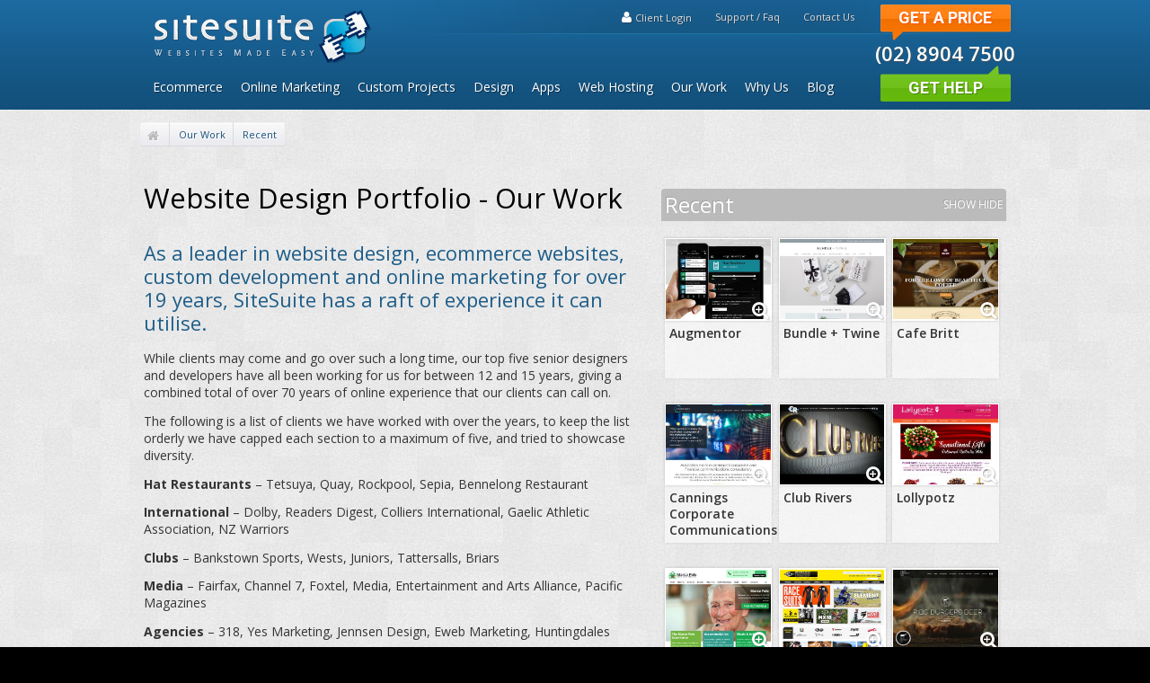

--- FILE ---
content_type: text/html; charset=UTF-8
request_url: https://www.sitesuite.com.au/portfolio.html
body_size: 8142
content:
<!DOCTYPE html>
<html lang="en">
<head>
<title>Ecommerce software & business website design portfolio by SiteSuite</title>

<meta name="viewport" content="user-scalable=0, initial-scale=1.0" />

<meta name="keywords" content="Business websites, ecommerce software, start up business, website design portfolio" />
<meta name="description" content="From start-up businesses to market leaders, some samples from our website design portfolio show how we can help you create an effective and professional online presence" />

<meta property="og:site_name" content="SiteSuite Website Design">

<meta property="og:title" content="Ecommerce software & business website design portfolio by SiteSuite">

<meta property="og:url" content="https://www.sitesuite.com.au/">
<meta property="og:image" content="https://www.sitesuite.com.au/images/sitesuite-website-design.jpg">



<script src="//sscdn.net/js/jquery.loader.js"></script>
<script type="application/ld+json">
{
    "@context" : "https://schema.org",
		"@id" : "https://www.sitesuite.com.au/#localbusiness",
    "@type" : "LocalBusiness",
    "name" : "SiteSuite Website Design",
		"description" : "Ecommerce Web Design and Web Development with Website Hosting and Online Marketing from our Sydney Office",
    "address" : {
        "@type": "PostalAddress",
        "streetAddress" : "Suite 102, 275 Alfred St. North",
        "addressLocality" : "North Sydney",
        "addressRegion" : "New South Wales",
        "postalCode" : "2060",
        "addressCountry" : "AUSTRALIA"
    },
    "geo" : {
        "@type": "GeoCoordinates",
        "latitude" : "-33.839794",
        "longitude" : "151.211326"
    },
		"areaServed" : {
        "@type": "AdministrativeArea",
				"name" : "North Sydney, Sydney CBD, Sydney Metropolitan Area, Australian Capital Territory, New South Wales, Queensland, Victoria, South Australia"
		},
		"foundingDate" : "1999-06-01",
		"foundingLocation" : {
        "@type" : "Place",
				"addressLocality" : "Sydney"
		},
		"knowsAbout" : "Website Design, Web Development, Business Logo Design, Web Hosting, Online Marketing, WordPress, SiteSuite CMS, Newsletter Marketing, SEO, Social Media, Mobile Apps",
    "logo" : {
        "@type" : "ImageObject",
				"contentUrl" : "https://www.sitesuite.com.au/images/sitesuite-logo.png",
				"description": "SiteSuite Website Design - Sydney",
				"name": "SiteSuite Website Design"
		},
		"slogan" : "Websites Made Easy",
		"image" : "https://www.sitesuite.com.au/images/sitesuite-website-design.jpg",
    "telephone" : "(02) 8904 7500",
		"openingHours" : "Mo-Fr 08:30-18:00",
		"pricerange" : "$1500 - $100000",
    "url" : "https://www.sitesuite.com.au",
		"sameAs" : [ "https://www.truelocal.com.au/business/sitesuite-website-design/north-sydney", "https://www.facebook.com/SitesuiteAustralasia", "https://www.hotfrog.com.au/business/nsw/north-sydney/sitesuite-website-design", "https://www.yellowpages.com.au/nsw/north-sydney/sitesuite-website-design-pty-ltd-1000002086165-listing.html", "https://www.whitepages.com.au/sitesuite-website-design-10506814/north-sydney-nsw-10506821B" ]
}
</script>
<link rel="shortcut icon" href="/sitesuite.ico" type="image/x-icon" />

<link rel="stylesheet" type="text/css" media="all" href="/auto/theme/sitesuite/assets/style.css?" />
<link rel="preconnect" href="https://sscdn.net" crossorigin="use-credentials">
<link rel="preconnect" href="https://fonts.gstatic.com" crossorigin>
<link rel="preconnect" href="https://maxcdn.bootstrapcdn.com" crossorigin>

<script type="text/javascript" src="/auto/theme/sitesuite/assets/global.js?v=32421"></script>


<script type='text/javascript'>
//	window.__lo_site_id = 54014;
//	(function() {
//		var wa = document.createElement('script'); wa.type = 'text/javascript'; wa.async = true;
//		wa.src = ('https:' == document.location.protocol ? 'https://ssl' : 'http://w1') + '.livestatserver.com/w.js';
//		var s = document.getElementsByTagName('script')[0]; s.parentNode.insertBefore(wa, s);
//	})();
</script>

<script type='text/javascript'>
	window.__lo_site_id = 59715;
	(function() {
		var wa = document.createElement('script'); wa.type = 'text/javascript'; wa.async = true;
		wa.src = 'https://d10lpsik1i8c69.cloudfront.net/w.js';
		var s = document.getElementsByTagName('script')[0]; s.parentNode.insertBefore(wa, s);
  })();
</script>

<!-- Global site tag (gtag.js) - Google Ads: 10822628797 -->
<script async src="https://www.googletagmanager.com/gtag/js?id=AW-10822628797"></script>
<script>
  window.dataLayer = window.dataLayer || [];
  function gtag(){dataLayer.push(arguments);}
  gtag('js', new Date());

  gtag('config', 'AW-10822628797');
</script><!-- Facebook Pixel Code -->
<script>
  !function(f,b,e,v,n,t,s)
  {if(f.fbq)return;n=f.fbq=function(){n.callMethod?
  n.callMethod.apply(n,arguments):n.queue.push(arguments)};
  if(!f._fbq)f._fbq=n;n.push=n;n.loaded=!0;n.version='2.0';
  n.queue=[];t=b.createElement(e);t.async=!0;
  t.src=v;s=b.getElementsByTagName(e)[0];
  s.parentNode.insertBefore(t,s)}(window, document,'script',
  'https://connect.facebook.net/en_US/fbevents.js');
  fbq('init', '2009449459340486');
  fbq('track', 'PageView');
</script>
<noscript><img height="1" width="1" style="display:none"
  src="https://www.facebook.com/tr?id=2009449459340486&ev=PageView&noscript=1"
/></noscript>
<!-- End Facebook Pixel Code -->
<link rel="canonical" href="https://www.sitesuite.com.au/portfolio.html" />
</head>
<body class="contentPages">

<nav id="navBlock">
	<button class="homeBtn"><i class="fa fa-navicon">&nbsp;</i>MENU</button>


<ul class="mainNav mainMenu">
	<li class="first"><a href="/ecommerce-website.html">Ecommerce</a></li>
	<li class="">
		<a href="/online-marketing.html">Online Marketing</a>
		<ul class="level1">
	<li class="first"><a href="/seo-pricing.html">GEO & SEO Pricing</a></li>
	<li><a href="/seo-faqs.html">SEO FAQs</a></li>
	<li><a href="/1-content-tips.html">Content Tips</a></li>
	<li class="last"><a href="/1-top-10-seo-tips.html">Top 10 SEO Tips</a></li>
		</ul>
	</li>
	<li><a href="/web-development.html">Custom Projects</a></li>
	<li><a href="/website-design.html">Design</a></li>
	<li><a href="/apps.html">Apps</a></li>
	<li><a href="/website-hosting.html">Web Hosting</a></li>
	<li class="">
		<a href="/portfolio.html">Our Work</a>
		<ul class="level1">
	<li class="first active"><a href="/portfolio.html">Recent</a></li>
	<li><a href="/pricing.html">Price FAQs</a></li>
	<li class="last"><a href="/cms.html">CMS</a></li>
		</ul>
	</li>
	<li><a href="/why-us.html">Why Us</a></li>
	<li><a href="/articles">Blog</a></li>
</ul>

	<div id="mobileNav"></div>
</nav>
<header id="headerBlock">
	<div id="headerBar">
		<a href="/" class="logoBar" title="SiteSuite - Website Design Sydney"><img src="/auto/theme/sitesuite/assets/logo_sitesuite_no_bg.gif" alt="SiteSuite - Website Design Sydney" border="0" /></a>
		<ul class="headerActions">
			<li><a href="/get-a-price.html" class="getAQuote">Get a Price</a></li>
			<li><a href="" class="callUs"></a></li>
			<li><a href="/support-request.html" class="getHelp">Get Help</a></li>
		</ul>
		<ul class="headerLinks">
			<li class="login"><a href="/cgi/multilogin.cgi" title="Client Login" rel="nofollow"><i class="fa fa-user"></i><span>Client Login</span></a></li>
			<li><a href="/support-request.html" title="Support / Faq" rel="nofollow"><i class="fa fa-question-circle"></i><span>Support / Faq</span></a></li>
			<!-- li><a href="/articles" rel="nofollow"><i class="fa fa-rss"></i><span>Blog</span></a></li>
			<li><a href="/toolbox.html" rel="nofollow"><i class="fa fa-cogs"></i><span>Toolbox</span></a></li -->
			<li><a href="/contact-us.html" title="Contact Us" rel="nofollow"><i class="fa fa-globe"></i><span>Contact Us</span></a></li>
		</ul>
	</div>
</header>
<section id="mainBlock">

<div id="breadCrubms">
	<div id="crumbItems">


<a href="/" class="homeButton" label="Home" title="Home" aria-label="Home"><i class="fa fa-home">&nbsp;</i></a>
<a href="/portfolio.html">Our Work</a>
<a href="/portfolio.html">Recent</a>


	</div>
	<div id="crumbMessage">&nbsp;</div>
	<div class="clear"></div>
</div>
<div id="mainBar" class="noBg">



<script type="text/javascript">
$(document).ready(function() {

	$('div.showCaseImg').on('click', function(){
		$(this).children('div.showCaseTxt').slideToggle();
		if ($(this).hasClass('hiding')) {
			$(this).removeClass('hiding');
//			$(this).html('+');
		}
		else {
			$(this).addClass('hiding');
//			$(this).html('-');
		}
	});

	$('h3').on('click', function(){
		$(this).siblings('div.showCaseItem').slideToggle();
		if ($(this).hasClass('hiding')) {
			$(this).removeClass('hiding');
			$(this).children('i').addClass('fa-plus-circle').removeClass('fa-minus-circle');
//			$(this).children('i').addClass('fa-minus-circle').removeClass('fa-plus-circle');
		}
		else {
			$(this).addClass('hiding');
			$(this).children('i').addClass('fa-minus-circle').removeClass('fa-plus-circle');
//			$(this).children('i').addClass('fa-plus-circle').removeClass('fa-minus-circle');
		}
	});

});
</script>


<table style="width: 100%;" border="0" cellspacing="0" cellpadding="0">
<tbody>
<tr valign="top">
<td style="padding-right: 20px;">
<h1>Website Design Portfolio - Our Work</h1>
<h2>As a leader in website design, ecommerce websites, custom development and online marketing for over 19 years, SiteSuite has a raft of experience it can utilise.</h2>
<p>While clients may come and go over such a long time, our top five senior designers and developers have all been working for us for between 12 and 15 years, giving a combined total of over 70 years of online experience that our clients can call on.</p>
<p>The following is a list of clients we have worked with over the years, to keep the list orderly we have capped each section to a maximum of five, and tried to showcase diversity.</p>
<p><strong>Hat Restaurants</strong> &ndash; Tetsuya, Quay, Rockpool, Sepia, Bennelong Restaurant</p>
<p><strong>International </strong>&ndash; Dolby, Readers Digest, Colliers International, Gaelic Athletic Association, NZ Warriors</p>
<p><strong>Clubs</strong> &ndash; Bankstown Sports, Wests, Juniors, Tattersalls, Briars</p>
<p><strong>Media</strong> &ndash; Fairfax, Channel 7, Foxtel, Media, Entertainment and Arts Alliance, Pacific Magazines</p>
<p><strong>Agencies</strong> &ndash; 318, Yes Marketing, Jennsen Design, Eweb Marketing, Huntingdales</p>
<p><strong>Charities</strong> &ndash; Red Cross, Save the Children, Mercy Ships, Make a Wish, Australian Cancer Research</p>
<p><strong>Education</strong> &ndash; Sydney University, ACAP, Community Colleges, Prof. Bunsen Science, Norton Crumlin</p>
<p><strong>Hospitality </strong>&ndash; Cellarbrations, Cracka Wines, Dank St. Depot, Gourmet Safaris, 4 Ingredients</p>
<p><strong>Wholesalers</strong> &ndash; Zammit, Farmer Joe&rsquo;s Chickens, Toby&rsquo;s Estate Coffee, Simon Johnson, De Costi</p>
<p><strong>Councils </strong>&ndash; Ashfield, Camden, Liverpool, North Sydney, Blue Mountains</p>
<p><strong>Government or similar Not for Profit</strong> &ndash; Telstra Government Radio Network, Industry Working Group Quarantine, Department of Veterans Affairs, Eastern Suburbs Liquor Accord, Link Housing</p>
<p><strong>Fashion</strong> &ndash; Valley Girl, Peter Lang, Alice McCall, Jac + Jack, Life with Bird</p>
<p><strong>Larger sites</strong> &ndash; Pink Frosting, Shop Inside, Sothebys, Motor Cycle Accessories Supermarket, SBA Music</p>
<p><strong>Start Up&rsquo;s</strong> &ndash; Essential Baby, Golf Society, Quote my Plans, From the Owl, Quote Direct</p>
<p><strong>White branded portals, with multiple sites</strong> &ndash; Sensis, Melbourne IT, Webcentral, Yahoo Australia, Cricket Victoria</p>
<p><strong>Mobile Apps, CRM systems, Intranets</strong> &ndash; Bankstown Sports, Into Blinds, Interlink Roads, Espresso Company, SW Realty</p>
<p><strong>Arts</strong> &ndash; Sydney Film Festival, Biennale, Arts Management, Actors Centre, Milk Crate Theatre</p>
<p><strong>Associations</strong> &ndash; Lottery Retailers Assn, Institution of Surveyors NSW, Australian Institute of Marine and Power Engineers, Clubs Victoria, Auctioneers and Valuers Association</p>
<p><strong>Some better known brands not previously mentioned</strong> &ndash; CHANEL, NCR, Rheem, Intimo, Body Shop, Flybuys, All Blacks.</p>
</td>
<td width="40%">
<p><div class="ss_plugin">

	<div class="showCaseSet Recent">
		<h3>Recent <small style="font-size: 12px; float: right;">SHOW HIDE</small></h3>

		<div class="showCaseItem">
			<div class="showCaseImg">
				<img src="/auto/thumbnail/auto/sb-plugin-gopix/Recent/screen-augmentor-app.png?maxwidth=620&maxheight=315&type=jpeg" alt="Augmentor" title="Augmentor" />
				<div class="showCaseTxt hiding">

					<a href="https://www.sitesuite.com.au/web-app.html" class="showCaseInfoBtn" target="_blank">View Site</a>
				</div>
				<a href="/auto/sb-plugin-gopix/Recent/screen-augmentor-app.png" class="showImage" title="Enlarge" rel="Recent_Set"><i class="fa fa-search-plus"></i></a>
			</div>
			<span class="showCaseTitle">Augmentor</span>
		</div>

		<div class="showCaseItem">
			<div class="showCaseImg">
				<img src="/auto/thumbnail/auto/sb-plugin-gopix/Recent/screen-bundleandtwine.png?maxwidth=620&maxheight=315&type=jpeg" alt="Bundle + Twine" title="Bundle + Twine" />
				<div class="showCaseTxt hiding">

					<a href="https://www.bundleandtwine.com.au/" class="showCaseInfoBtn" target="_blank">View Site</a>
				</div>
				<a href="/auto/sb-plugin-gopix/Recent/screen-bundleandtwine.png" class="showImage" title="Enlarge" rel="Recent_Set"><i class="fa fa-search-plus"></i></a>
			</div>
			<span class="showCaseTitle">Bundle + Twine</span>
		</div>

		<div class="showCaseItem">
			<div class="showCaseImg">
				<img src="/auto/thumbnail/auto/sb-plugin-gopix/Recent/screen-cafe-britt.png?maxwidth=620&maxheight=315&type=jpeg" alt="Cafe Britt" title="Cafe Britt" />
				<div class="showCaseTxt hiding">

					<a href="https://www.cafebritt.com.au/" class="showCaseInfoBtn" target="_blank">View Site</a>
				</div>
				<a href="/auto/sb-plugin-gopix/Recent/screen-cafe-britt.png" class="showImage" title="Enlarge" rel="Recent_Set"><i class="fa fa-search-plus"></i></a>
			</div>
			<span class="showCaseTitle">Cafe Britt</span>
		</div>

		<div class="showCaseItem">
			<div class="showCaseImg">
				<img src="/auto/thumbnail/auto/sb-plugin-gopix/Recent/screen-cannings.png?maxwidth=620&maxheight=315&type=jpeg" alt="Cannings Corporate Communications" title="Cannings Corporate Communications" />
				<div class="showCaseTxt hiding">

					<a href="https://www.canningsstrategiccommunications.com.au/" class="showCaseInfoBtn" target="_blank">View Site</a>
				</div>
				<a href="/auto/sb-plugin-gopix/Recent/screen-cannings.png" class="showImage" title="Enlarge" rel="Recent_Set"><i class="fa fa-search-plus"></i></a>
			</div>
			<span class="showCaseTitle">Cannings Corporate Communications</span>
		</div>

		<div class="showCaseItem">
			<div class="showCaseImg">
				<img src="/auto/thumbnail/auto/sb-plugin-gopix/Recent/screen-club-rivers.png?maxwidth=620&maxheight=315&type=jpeg" alt="Club Rivers" title="Club Rivers" />
				<div class="showCaseTxt hiding">

					<a href="https://clubrivers.com.au/" class="showCaseInfoBtn" target="_blank">View Site</a>
				</div>
				<a href="/auto/sb-plugin-gopix/Recent/screen-club-rivers.png" class="showImage" title="Enlarge" rel="Recent_Set"><i class="fa fa-search-plus"></i></a>
			</div>
			<span class="showCaseTitle">Club Rivers</span>
		</div>

		<div class="showCaseItem">
			<div class="showCaseImg">
				<img src="/auto/thumbnail/auto/sb-plugin-gopix/Recent/screen-lollypotz.png?maxwidth=620&maxheight=315&type=jpeg" alt="Lollypotz" title="Lollypotz" />
				<div class="showCaseTxt hiding">

					<a href="https://www.lollypotz.com.au/" class="showCaseInfoBtn" target="_blank">View Site</a>
				</div>
				<a href="/auto/sb-plugin-gopix/Recent/screen-lollypotz.png" class="showImage" title="Enlarge" rel="Recent_Set"><i class="fa fa-search-plus"></i></a>
			</div>
			<span class="showCaseTitle">Lollypotz</span>
		</div>

		<div class="showCaseItem">
			<div class="showCaseImg">
				<img src="/auto/thumbnail/auto/sb-plugin-gopix/Recent/screen-marco-polo.png?maxwidth=620&maxheight=315&type=jpeg" alt="Marco Polo Aged Care Services" title="Marco Polo Aged Care Services" />
				<div class="showCaseTxt hiding">

					<a href="https://www.marcopolo.org.au/" class="showCaseInfoBtn" target="_blank">View Site</a>
				</div>
				<a href="/auto/sb-plugin-gopix/Recent/screen-marco-polo.png" class="showImage" title="Enlarge" rel="Recent_Set"><i class="fa fa-search-plus"></i></a>
			</div>
			<span class="showCaseTitle">Marco Polo Aged Care Services</span>
		</div>

		<div class="showCaseItem">
			<div class="showCaseImg">
				<img src="/auto/thumbnail/auto/sb-plugin-gopix/Recent/screen-mcas.png?maxwidth=620&maxheight=315&type=jpeg" alt="Motorcycle Accessories Supermarket" title="Motorcycle Accessories Supermarket" />
				<div class="showCaseTxt hiding">

					<a href="https://www.mcas.com.au/" class="showCaseInfoBtn" target="_blank">View Site</a>
				</div>
				<a href="/auto/sb-plugin-gopix/Recent/screen-mcas.png" class="showImage" title="Enlarge" rel="Recent_Set"><i class="fa fa-search-plus"></i></a>
			</div>
			<span class="showCaseTitle">Motorcycle Accessories Supermarket</span>
		</div>

		<div class="showCaseItem">
			<div class="showCaseImg">
				<img src="/auto/thumbnail/auto/sb-plugin-gopix/Recent/screen-meatdistric.png?maxwidth=620&maxheight=315&type=jpeg" alt="Meat District Co." title="Meat District Co." />
				<div class="showCaseTxt hiding">

					<a href="https://www.meatdistrictco.com.au" class="showCaseInfoBtn" target="_blank">View Site</a>
				</div>
				<a href="/auto/sb-plugin-gopix/Recent/screen-meatdistric.png" class="showImage" title="Enlarge" rel="Recent_Set"><i class="fa fa-search-plus"></i></a>
			</div>
			<span class="showCaseTitle">Meat District Co.</span>
		</div>

		<div class="showCaseItem">
			<div class="showCaseImg">
				<img src="/auto/thumbnail/auto/sb-plugin-gopix/Recent/screen-mordeo.png?maxwidth=620&maxheight=315&type=jpeg" alt="Mordeo Bistro & Bar" title="Mordeo Bistro & Bar" />
				<div class="showCaseTxt hiding">

					<a href="https://www.mordeo.com.au/" class="showCaseInfoBtn" target="_blank">View Site</a>
				</div>
				<a href="/auto/sb-plugin-gopix/Recent/screen-mordeo.png" class="showImage" title="Enlarge" rel="Recent_Set"><i class="fa fa-search-plus"></i></a>
			</div>
			<span class="showCaseTitle">Mordeo Bistro & Bar</span>
		</div>

		<div class="showCaseItem">
			<div class="showCaseImg">
				<img src="/auto/thumbnail/auto/sb-plugin-gopix/Recent/screen-sothebys-au.png?maxwidth=620&maxheight=315&type=jpeg" alt="Sotheby's Australia" title="Sotheby's Australia" />
				<div class="showCaseTxt hiding">

					<a href="https://www.sothebysaustralia.com.au/" class="showCaseInfoBtn" target="_blank">View Site</a>
				</div>
				<a href="/auto/sb-plugin-gopix/Recent/screen-sothebys-au.png" class="showImage" title="Enlarge" rel="Recent_Set"><i class="fa fa-search-plus"></i></a>
			</div>
			<span class="showCaseTitle">Sotheby's Australia</span>
		</div>

		<div class="showCaseItem">
			<div class="showCaseImg">
				<img src="/auto/thumbnail/auto/sb-plugin-gopix/Recent/screen-susf.png?maxwidth=620&maxheight=315&type=jpeg" alt="Sydney Uni Sport & Fitness" title="Sydney Uni Sport & Fitness" />
				<div class="showCaseTxt hiding">

					<a href="https://www.susf.com.au/" class="showCaseInfoBtn" target="_blank">View Site</a>
				</div>
				<a href="/auto/sb-plugin-gopix/Recent/screen-susf.png" class="showImage" title="Enlarge" rel="Recent_Set"><i class="fa fa-search-plus"></i></a>
			</div>
			<span class="showCaseTitle">Sydney Uni Sport & Fitness</span>
		</div>

		<div class="showCaseItem">
			<div class="showCaseImg">
				<img src="/auto/thumbnail/auto/sb-plugin-gopix/Recent/screen-tolpark.png?maxwidth=620&maxheight=315&type=jpeg" alt="Tolpark Systems" title="Tolpark Systems" />
				<div class="showCaseTxt hiding">

					<a href="https://www.tolpark.com.au/" class="showCaseInfoBtn" target="_blank">View Site</a>
				</div>
				<a href="/auto/sb-plugin-gopix/Recent/screen-tolpark.png" class="showImage" title="Enlarge" rel="Recent_Set"><i class="fa fa-search-plus"></i></a>
			</div>
			<span class="showCaseTitle">Tolpark Systems</span>
		</div>

		<div class="showCaseItem">
			<div class="showCaseImg">
				<img src="/auto/thumbnail/auto/sb-plugin-gopix/Recent/screen-topfranchise.png?maxwidth=620&maxheight=315&type=jpeg" alt="Top Franchise" title="Top Franchise" />
				<div class="showCaseTxt hiding">

					<a href="https://www.topfranchise.com.au/" class="showCaseInfoBtn" target="_blank">View Site</a>
				</div>
				<a href="/auto/sb-plugin-gopix/Recent/screen-topfranchise.png" class="showImage" title="Enlarge" rel="Recent_Set"><i class="fa fa-search-plus"></i></a>
			</div>
			<span class="showCaseTitle">Top Franchise</span>
		</div>

		<div class="showCaseItem">
			<div class="showCaseImg">
				<img src="/auto/thumbnail/auto/sb-plugin-gopix/Recent/screen-women-want-adventure.png?maxwidth=620&maxheight=315&type=jpeg" alt="Women Want Adventure" title="Women Want Adventure" />
				<div class="showCaseTxt hiding">

					<a href="https://www.womenwantadventure.com.au/" class="showCaseInfoBtn" target="_blank">View Site</a>
				</div>
				<a href="/auto/sb-plugin-gopix/Recent/screen-women-want-adventure.png" class="showImage" title="Enlarge" rel="Recent_Set"><i class="fa fa-search-plus"></i></a>
			</div>
			<span class="showCaseTitle">Women Want Adventure</span>
		</div>

		<div class="cLear"></div>
	</div></div></p>
</td>
</tr>
</tbody>
</table>

</div>
</section>

<footer id="footerBlock">
	<div id="twitterFeed">
		<p class="footerLocations" style="font-size: 17px;">Australia Wide - Sydney - Newcastle - Melbourne - Brisbane - Adelaide - Perth</p>
	</div>
	<div id="footerBar">
		<div class="footerLinks long">

<ul class="features-ul">
<li>
<h4>Features</h4>
</li>
<li><a title="SiteSuite Website Design, Web Development, Ecommerce &amp; Web Hosting" href="/index.html">Website Design</a></li>
<li><a href="/online-marketing.html">Online Marketing</a></li>
<li><a href="/ecommerce-website.html">Ecommerce</a></li>
<li><a href="/web-development.html">Custom Projects</a></li>
<li><a title="Website Hosting and support" href="/website-hosting.html">Hosting</a></li>
<li><a href="/apps.html">Apps</a></li>
</ul>
<ul class="support-ul">
<li>
<h4>Support &amp; Resources</h4>
</li>
<li><a href="/cms-training-sessions.html">Book a Free Training Session</a></li>
<li><a href="/support-request.html">Live Help Desk Support</a></li>
<li><a href="/articles">SiteSuite Digital Marketing Blog</a></li>
</ul>
		</div>
		<div class="footerLinks">
			<h4>Join Our Newsletter</h4>
			<form id="emailSubscribe" name="emailSubscribe" method="post">
				<label>Stay updated with latest product releases, tips & tricks<br>
					<input type="text" name="subscriber_email" id="subscriber_email" value="Enter Your Email Address" onclick="this.value='';" class="inputBox required email" />
					<button type="submit" name="submit" class="buTTon" aria-label="Subscribe" title="Subscribe"><i class="fa fa-envelope"></i></button>
				</label>
			</form>
		<p>&nbsp;</p>

<h4>Join The Conversation</h4>
<p><a href="https://twitter.com/sitesuite" target="_blank"> <img title="Follow us on Twitter" src="/images/2012-makeover-page-content-images/twitter-bird-dark-bgs.png" alt="Follow us on Twitter" width="26" height="26" border="0" hspace="0" vspace="0" /> </a> <a href="https://www.facebook.com/SitesuiteAustralasia" target="_blank"> <img title="Visit us on Facebook" src="/images/icn_facebook.png" alt="Visit us on Facebook" width="26" height="26" border="0" hspace="0" vspace="0" /> </a> <!-- a rel="publisher" href="https://plus.google.com/+SiteSuiteAuLocal/" target="_blank">
        <img title="Google Plus" src="/images/icn_google_plus.png" alt="Google Plus" width="26" height="26" border="0" hspace="0" vspace="0" />
    </a --> <a href="https://www.linkedin.com/company/404689?trk=tyah" target="_blank"> <img title="LinkedIn" src="/images/icn_linkedin.png" alt="LinkedIn" width="26" height="26" border="0" /> </a> <a href="https://www.youtube.com/channel/UCwDIi8YLXujioEkgvycCmMw" target="_blank"> <img title="YouTube" src="/images/icn_youtube.png" alt="YouTube" width="26" height="26" border="0" /> </a></p>
		</div>
		<div class="footerLinks">

			<h4><a href="/contact-us.html" style="color:#fff;">Contact + Find Us</a></h4>
			<div class="">
				<br /><span class=""><strong>SiteSuite Website Design</strong></span><br />
				<div class="adr"><span class="">Suite 102, 275 Alfred St. North</span><br />
					<span class="">North Sydney</span> <span class="">NSW</span> <span class="">2060</span><br /><br />
				</div>
				<p><strong><i class="fa fa-phone"></i> <span class="">(02) 8904 7500</span></strong> <br /> <a href="/general-enquiry.html"><strong><i class="fa fa-envelope"></i> Email Us</strong> </a> <br /> <strong><a title="SiteSuite Website Design - Sydney" href="https://g.page/SiteSuite?share" target="_blank"><i class="fa fa-map-marker"></i> View on Map</a></strong></p>
			</div>


		</div>
		<div class="footerText">&copy; Copyright <a href="https://www.sitesuite.com.au">Website Design Development Ecommerce</a> | <a href="https://www.sitesuite.com.au">SiteSuite Website Design Sydney</a>. All rights reserved. <a href="/privacy-statement.html">Privacy Statement</a> <a href="/site-map.html">Sitemap</a><!--  <a href="https://www.digitalburst.com.au/" target="_blank">Digital Burst</a> --></div>
	</div>
</footer>

<div id="contactBlock" class="hidden" style="display:none!important;">
	<span class="showTab"><i class="fa fa-exclamation">&nbsp;</i></span>
	<div class="footerContactBox">
		<h3>TALK TO US</h3>
		<p><i class="fa fa-phone"></i> <strong><a href="" class="phoneNumber callUs"></a></strong></p>
		<p><i class="fa fa-envelope"></i> <strong><a href="/contact-us.html">info<span>@</span>sitesuite.com.au</a></strong></p>
	</div>
	<div class="cLear"></div>
</div>

<div class="scrollToTop"><i class="fa fa-chevron-up"></i></div>


<!-- script type="text/javascript">
(function (tos) {
  window.setInterval(function () {
    tos = (function (t) {
      return t[0] == 50 ? (parseInt(t[1]) + 1) + ':00' : (t[1] || '0') + ':' + (parseInt(t[0]) + 10);
    })(tos.split(':').reverse());
    window.pageTracker ? pageTracker._trackEvent('Time', 'Log', tos) : _gaq.push(['_trackEvent', 'Time', 'Log', tos]);
  }, 10000);
})('00');
</script -->


<!-- Segment Pixel - ALLPAGES_REM - DO NOT MODIFY -->
<script src="https://secure.adnxs.com/seg?add=10518514&t=1" type="text/javascript"></script>
<!-- End of Segment Pixel -->

<!-- script type="text/javascript">
    window._chatlio = window._chatlio||[];
    !function(){ var t=document.getElementById("chatlio-widget-embed");if(t&&window.ChatlioReact&&_chatlio.init)return void _chatlio.init(t,ChatlioReact);for(var e=function(t){return function(){_chatlio.push([t].concat(arguments)) }},i=["configure","identify","track","show","hide","isShown","isOnline", "page"],a=0;a<i.length;a++)_chatlio[i[a]]||(_chatlio[i[a]]=e(i[a]));var n=document.createElement("script"),c=document.getElementsByTagName("script")[0];n.id="chatlio-widget-embed",n.src="https://w.chatlio.com/w.chatlio-widget.js",n.async=!0,n.setAttribute("data-embed-version","2.3");
       n.setAttribute('data-widget-id','284b57e5-8706-44c7-4e7b-c74dd8cf81d0');
       c.parentNode.insertBefore(n,c);
    }();
</script -->
<link rel="stylesheet" type="text/css" media="all" href="/auto/theme/sitesuite/assets/ss.css" />
<!--[if lte IE 9]><link rel="stylesheet" type="text/css" media="all" href="/auto/theme/sitesuite/assets/ie-style.css" /><![endif]-->

<link rel="stylesheet" type="text/css" media="all" href="//fonts.googleapis.com/css?family=Open+Sans:400,300,600,700,400italic|Roboto:400,700,300,100" />
<link rel="stylesheet" type="text/css" media="all" href="//maxcdn.bootstrapcdn.com/font-awesome/4.2.0/css/font-awesome.min.css" />
<script type="text/javascript" src="/auto/theme/sitesuite/assets/modernizr.js"></script>

<script>
  (function(i,s,o,g,r,a,m){i['GoogleAnalyticsObject']=r;i[r]=i[r]||function(){
  (i[r].q=i[r].q||[]).push(arguments)},i[r].l=1*new Date();a=s.createElement(o),
  m=s.getElementsByTagName(o)[0];a.async=1;a.src=g;m.parentNode.insertBefore(a,m)
  })(window,document,'script','//www.google-analytics.com/analytics.js','ga');
  ga('create', 'UA-16100647-2', 'auto');
  ga('send', 'pageview');
</script><!-- Google Code for Remarketing Tag -->
<script type="text/javascript">
/* <![CDATA[ */
var google_conversion_id = 826269247;
var google_custom_params = window.google_tag_params;
var google_remarketing_only = true;
/* ]]> */
</script>
<script type="text/javascript" src="//www.googleadservices.com/pagead/conversion.js">
</script>
<noscript>
<div style="display:inline;">
<img height="1" width="1" style="border-style:none;" alt="" src="//googleads.g.doubleclick.net/pagead/viewthroughconversion/826269247/?guid=ON&amp;script=0"/>
</div>
</noscript><script>
  (function() {
    var ss   = document.createElement('script');
    ss.async = true;
    ss.src   = '/default/js/stats.js';
    (document.getElementsByTagName('head')[0] || document.getElementsByTagName('body')[0]).appendChild(ss);
  })();
</script>
</body>
</html>


--- FILE ---
content_type: text/css
request_url: https://www.sitesuite.com.au/auto/theme/sitesuite/assets/style.css?
body_size: 12596
content:
/*
Theme Name:  SiteSuite Responsive
Theme Variation: 150400

Version:     1.0
Copyright:   All rights resevered.
*/

/* START reset.css */
/* CSS Mini Reset */
html,body,div,form,fieldset,legend,label,dt,dd{margin:0;padding:0;border:0;outline:0;font-size:100%;vertical-align:baseline;}table{border-collapse:separate;border-spacing:0;}caption,td{font-weight:normal;}table,td,th{vertical-align:top;}blockquote:before,blockquote:after,q:before,q:after{content: "";}blockquote,q{quotes: "" "";}a img{border:none;}img{-ms-interpolation-mode:bicubic;}abbr[title],dfn[title]{border-bottom:1px dotted rgb(0,0,0);cursor:help;}textarea{overflow:auto;resize:vertical;}address{font-style:normal;}article,aside,details,figcaption,figure,footer,header,hgroup,menu,nav,section{display:block;}
audio,canvas,video {display:inline-block;}
audio:not([controls]){display:none;height:0;}
/* END reset.css */


/************************************************************************************
GLOBAL DEFAULT STYLES
*************************************************************************************/

/* // FONTS --------------- //
font-family: 'Roboto', sans-serif; 400, 700, 300, 100
font-family: 'Open Sans', sans-serif; 400, 300, 600, 700
// FONTS --------------- // */

html { -webkit-text-size-adjust: none; }

body { 
	background: #000;
	font: normal 14px/1.4em 'Open Sans', Arial, Helvetica, sans-serif;
	color: #343434;
	padding: 0px;
	margin: 0px; }

h1, h2, h3, h4, h5, p { padding: 0px; margin: 0px; }

/* h1 { margin-bottom: 0.5em; font: normal 30px/36px Arial, Helvetica, sans-serif; color: #000; }
h2 { margin-bottom: 0.8em; font: normal 24px/26px Arial, Helvetica, sans-serif; color: #000; }
h3 { margin-bottom: 0.8em; font: normal 20px/22px Arial, Helvetica, sans-serif; color: #000; }
h4 { margin-bottom: 0.8em; font: normal 18px/22px Arial, Helvetica, sans-serif; color: #000; } */
p { margin-bottom: 0.9em; }

a { color: #16507b; text-decoration: none; }
a:hover { color: #909090; text-decoration: underline; }

hr { height: 1px; color: #eaeaea; background: #eaeaea; border: none; margin-botton: 0.8em; }

.clear,
.cLear { clear: both; }
.loggedIn,
.notLoggedIn { display: none; }

/* THEMES STYLES --- */
#navBlock { width: 100%; height: 50px; position: absolute; z-index: 90; top: 72px; left: 0; background: none transparent; }
#navBlock #mobileNav { display: none; }
ul.mainMenu { 
	position: relative;
	text-align: left;
	width: 960px;
	height: 50px;
	padding: 0;
	margin: 0 auto;
	list-style: none;
	font-size: 0;
	line-height: 0;
	z-index: 100; }
ul.mainMenu * {
	margin: 0px;
	padding: 0px;
	list-style: none;
	z-index: 100; }
ul.mainMenu ul {
	position: absolute;
	top: -999em;
	display: none;
	width: 180px;
	height: auto;
	background: #f1f1f1;
	padding: 10px 0px;
	margin: 0px;
	box-shadow: 1px 1px 10px rgba(0,0,0,0.1);
	border-radius: 0 0 4px 4px;
	border-top: 4px solid #53bfd7;
	font-size: 0;
	line-height: 0; }
ul.mainMenu li:hover { visibility: inherit; }
ul.mainMenu a {
	position: relative;
	text-decoration: none; }
ul.mainMenu li:hover ul,
ul.mainMenu li.sfHover ul { left: 0px; top: 50px; z-index: 99; display: block; }
ul.mainMenu li {
	position: relative;
	float: none;
	margin: 0px;
	padding: 0px;
	display: inline-block;
	vertical-align: middle;
	list-style: none;
	text-align: center;
	font-size: 0;
	line-height: 0; }
/* ul.mainMenu > li.first { display: none; } */
ul.mainMenu li a {
	color: #fff;
	text-decoration: none;
	text-transform: none;
	font: 400 14px/50px 'Open Sans', Arial, Helvetica, sans-serif;
	padding: 0px 10px 0px 10px;
	display: table-cell;
	vertical-align: middle;
	text-align: center;
	text-shadow: 1px 1px rgba(0, 0, 0, 0.4); }
ul.mainMenu li li,
ul.mainMenu li li.first { float: none; display: block; width: 100%; max-width: none; position: relative; border-radius: 0px; height: auto; background: none; border-bottom: 1px dashed #d1d1d1; }
ul.mainMenu li li a {
	padding: 8px 15px 8px 15px !important;
	font: 500 13px/13px 'Open Sans', Arial, Helvetica, sans-serif;
	text-align: left;
	display: block;
	height: auto;
	color: #0d79d1;
	border: none;
	border-radius: 0px;
	text-shadow: none; }
ul.mainMenu li:hover,
ul.mainMenu li.sfHover,
ul.mainMenu li a:focus,
ul.mainMenu li a:hover,
ul.mainMenu li a:active,
ul.mainMenu li.sfHover > a { background: url(bg_nav_arrow.png) center bottom no-repeat; color: #31b6dc; }
ul.mainMenu li li:hover,
ul.mainMenu li li.sfHover,
ul.mainMenu li li a:focus,
ul.mainMenu li li a:hover,
ul.mainMenu li li a:active,
ul.mainMenu li li.sfHover > a { background: #e1e1e1; color: #31b6dc; }
ul.mainMenu ul a.sf-with-ul:after { 
	position: absolute;
	top: -5px;
	right: 10px;
	line-height: 43px;
	font: bold 10px/43px Arial, Helvetica, sans-serif;
	color: #4c4c4c;
	content: "\>";
	speak: none;
	-webkit-font-smoothing: antialiased; }
a.sf-with-ul span.sf-sub-indicator { display: none; }
span.submenuTrigger,
button.homeBtn { display: none; }

#headerBlock { background: #12507b url(bg_header.gif) left top repeat-x; height: 122px; width: 100%; position: relative; }
body.contentPages #headerBlock { box-shadow: 0px 0px 50px #fff; }
#headerBar { width: 980px; height: auto; margin: 0 auto; position: relative; background: url(bg_header_links.png) right top no-repeat; }
#headerBar a.logoBar { display: block; padding-top: 10px; float: left; }
#headerBar ul.headerActions { padding: 5px 0 0 0; margin: 0; list-style: none; float: right; font-size: 0; line-height: 0; position: relative; z-index: 99; }
#headerBar ul.headerActions a { display: block; }
#headerBar ul.headerActions a.getAQuote,
#headerBar ul.headerActions a.getPricing { 
	display: block;
	width: 145px;
	height: 40px;
	background: url(bg_getaquote_orange.png) left top no-repeat;
	font: bold 18px/30px 'Roboto', sans-serif;
	color: #ffffff;
	text-shadow: 1px 1px rgba(255, 72, 16, 0.8);
	text-decoration: none;
	text-transform: uppercase;
	text-align: center;
	margin: 0 auto; }
#headerBar ul.headerActions a.getAQuote:hover,
#headerBar ul.headerActions a.getPricing:hover { color: #ffe6d4; }
#headerBar ul.headerActions a.getHelp { 
	width: 145px;
	height: 30px;
	padding-top: 10px;
	background: url(bg_getaquote_green.png) left top no-repeat;
	font: bold 18px/30px 'Roboto', sans-serif;
	color: #ffffff;
	text-shadow: 1px 1px rgba(65, 118, 10, 0.8);
	text-decoration: none;
	text-transform: uppercase;
	text-align: center;
	margin: 0 auto; }
#headerBar ul.headerActions a.getHelp:hover { color: #cbf1a3; }
#headerBar ul.headerActions a.callUs { 
	font: 600 22px/28px 'Open Sans', Arial, Helvetica, sans-serif;
	color: #fff;
	text-shadow: 1px 1px rgba(80, 80, 80, 0.7);
	text-decoration: none; }
#headerBar ul.headerActions a.callUs:hover { color: #dadada; }
#headerBar ul.headerLinks { padding: 5px 10px 0 0; margin: 0; list-style: none; float: right; font-size: 0; line-height: 0; }
#headerBar ul.headerLinks li { padding: 0; margin: 0; display: block; float: left; }
#headerBar ul.headerLinks li a { 
	display: block;
	padding: 0 13px;
	color: #e1dbdb;
	font: normal 11px/28px 'Open Sans', Arial, Helvetica, sans-serif;
	text-shadow: 1px 1px rgba(40, 40, 40, 0.4);
	text-decoration: none; }
#headerBar ul.headerLinks li a:hover { color: #fff; }
#headerBar ul.headerLinks li a i { display: none; }
#headerBar ul.headerLinks li.login i { display: inline; font-size: 14px; line-height: 28px; color: #fff; padding-right: 4px; }

/* // #headerBlock.fixedUp { position: fixed; top: 0; left: 0; z-index: 99; background: #12507b; } // */

#mainBlock { width: 100%; height: auto; position: relative; z-index: 50; background: #fff; }
body.contentPages #mainBlock { background: url(bg_mainbar.opt.jpg) center top repeat; padding: 1em 0; }

#hpSliderBox { text-align: center; height: 510px; background: #0496cc url(bg_mainbar_gradient_blue.png) center top no-repeat; margin: 0 0 50px 0; }
#hpSliderTxt { height: 155px; padding: 30px 0 0 0; color: #ffffff; font: 300 31px/1.8em 'Roboto', sans-serif; text-shadow: 1px 1px rgba(60, 60, 60, 0.4); }
#hpSliderTxt p { padding: 0; margin: 0; }
#hpSliderTxt h1 { font: 400 41px/1.1em 'Roboto', sans-serif; text-transform: none; color: #fff; margin: 0; }
#hpSliderImg { position: relative; width: 960px; height: 375px; margin: 0px auto; }
#hpSliderAni { width: 960px; height: 375px; position: relative; margin: -20px 0 0 0; padding: 0; list-style: none; }
#hpSliderAni a { display: block; position: relative; }
#hpSliderAni img {
	display: none;
	cursor: pointer;
	border: 1px solid #e9eef3;
	padding-top: 10px;
	box-shadow: 0px 1px 5px rgba(0, 0, 0, 0.3);
	border-radius: 3px 3px 0 0;
	/*background: #cfd2d4 url(bg_hp_slider_img.gif) left top repeat-x;*/
	background: #cfd2d4;
	width: 450px;
	height: 340px; }

#hpVideoSummary { width: 900px; padding: 40px 0; margin: 0 auto; overflow: hidden; font: 300 20px/1.4em "Roboto", sans-serif; text-shadow: 1px 1px rgba(60, 60, 60, 0.1); color: #186499; }
#hpVideoSummary img { margin: 0 -20px 0 0; }
#hpVideoSummary p { margin: 10px 0 0 0; padding: 0; }
#hpVideoSummary h3 { font: 300 30px/1.4em 'Roboto', sans-serif; margin-top: 20px; color: #186499; }
#hpVideoSummary a.btnOrange { 
	width: 217px;
	height: 27px;
	padding: 0;
	margin: 10px 0 0 auto;
	display: block;
	font: bold 14px/27px 'Open Sans', Arial, Helvetica, sans-serif;
	text-decoration: none;
	text-align: center;
	color: #ffffff;
	text-shadow: -1px -1px rgba(150, 150, 150, 0.6);
	border-radius: 3px;
	background: url(bg_btn_orange.png) left center repeat-x; }

#hpSummaryBox { width: 908px; height: auto; margin: 50px auto 30px auto; clear: both; text-align: center; }
#hpSummaryBox .summaryBlock { 
	float: left;
	width: 195px;
	min-height: 300px;
	border: 1px solid #dddddd;
	margin: 0 5px;
	padding: 10px;
	border-radius: 5px;
	font: normal 15px/1.2em Arial, Helvetica, sans-serif; }
#hpSummaryBox h2 { font: 300 30px/1.4em 'Roboto', sans-serif; margin-bottom: 1.1em; text-shadow: 1px 1px rgba(60, 60, 60, 0.1); color: #186499; }
#hpSummaryBox h3 { font: normal 19px/1.1em Arial, Helvetica, sans-serif; margin-bottom: 0.8em; }

#hpQuoteBar { 
	width: 900px;
	height: 65px;
	margin: 0 auto;
	position: relative;
	padding: 0;
	background: url(bg_hp_quotebar.gif) center top no-repeat;
	color: #ffffff;
	text-shadow: 1px 1px rgba(50, 50, 50, 0.4);
	border-radius: 3px;
	font: normal 28px/65px 'Roboto', sans-serif; }
#hpQuoteBar p { padding: 0; margin: 0; }
#hpQuoteBarLeft { float: left; padding: 0 0 0 20px; }
#hpQuoteBarLeft a { color: #fff; text-decoration: none; }
#hpQuoteBarRight { float: right; padding: 0; }
#hpQuoteBarRight a { 
	display: block;
	font: bold 28px/65px 'Roboto', sans-serif;
	height: 65px;
	padding: 0 20px 0 0;
	float: right;
	color: #ffffff;
	text-decoration: none;
	border-radius: 3px; }
#hpQuoteBarRight a:hover { color: #ffe6d4; }

#homePageNewProjects { border-top: 1px solid #c4c3c3; }
#homePageNewProjectBlock { width: 900px; margin: 0 auto; padding: 0 0 40px 0; }
#homePageNewProjects h3 { 
	background: #186499;
	width: 360px;
	display: block;
	color: #ffffff;
	text-transform: uppercase;
	text-align: center;
	padding: 0;
	margin: -10px 0 0 0;
	font: normal 12px/22px 'Open Sans', Helvetica, Arial, sans-serif;
	position: relative; }
#homePageTestimonials { border-top: 1px solid #c4c3c3; border-bottom: 1px solid #C4C3C3; margin: 0 auto; }
#homePageTestimonialBlock { width: 900px; margin: 0 auto; padding: 0 0 20px 0; }
#homePageTestimonials h3 { 
	background: #186499;
	width: 275px;
	position: relative;
	display: block;
	color: #ffffff;
	text-transform: uppercase;
	text-align: center;
	padding: 0;
	margin: -10px 0 0 0;
	font: normal 12px/22px 'Open Sans', Helvetica, Arial, sans-serif; }
#homePageTestimonials .homePageTestimonial { 
	float: left;
	width: 29%;
	padding: 20px 2%;
	font: normal 11px/1.5em 'Open Sans', Tahoma, Geneva, Arial, Helvetica, sans-serif;
	color: #5c5c5c; }
#homePageTestimonials .homePageTestimonial h4 { 
	font: italic normal 14px/1.3em Georgia, "Times New Roman", Times, serif;
	color: #5c5c5c;
	height: 130px;
	padding: 0;
	margin: 0;
	display: block; }
#homePageTestimonials .homePageTestimonial strong { font: normal 21px/22px 'Open Sans', Helvetica, Arial, sans-serif; color: #000000; }
#homePageTestimonials .homePageTestimonial a { text-decoration: none; }
#homePageTestimonials .homePageTestimonial span a { color: #5c5c5c; }
#homePageTestimonials .homePageTestimonial img { float: left; }

#hpAniBlock { width: 940px; margin: 0 auto; padding: 20px 0; }

#hpAniBlock h2 { font: 300 30px/1.4em 'Roboto', sans-serif; margin-bottom: 1.1em; text-shadow: 1px 1px rgba(60, 60, 60, 0.1); color: #186499; }
#hpAniBlock .textColumn { float: left; width: 430px; margin: 0 0 0 5px; padding: 0 20px 0 0; color: #797979; font: normal 14px/1.5em 'Open Sans', Tahoma, Geneva, Arial, Helvetica, sans-serif; color: #151515; text-shadow: 1px 1px rgba(255, 255, 255, 0.6); }
#hpAniBlock .hpAnimation { float: right; width: 470px; height: 290px; padding: 0; background: url(bg_hp_animation.gif) left top no-repeat; position: relative; }
#hpAniBox { width: 295px; height: 190px; margin: 28px 0 0 89px; background: #ffffff; }
#hpAniBox .hpImage { display: none; }
#hpAniBoxNav { width: 295px; text-align: center; margin: 50px 0 0 89px; }
#hpAniBoxNav span { 
	display: inline-block;
	padding: 0;
	margin: 0 2px;
	width: 10px;
	height: 11px;
	font-size: 0px;
	line-height: 11px;
	background: url(bg_hp_animation_pager.gif) left bottom no-repeat;
	color: #edede5;
	cursor: pointer; }
#hpAniBoxNav span.cycle-pager-active { background: url(bg_hp_animation_pager.gif) left top no-repeat; color: #99a3a6; }
#hpAniBoxPrev { position: absolute; top: 100px; left: 20px; width: 25px; height: 25px; cursor: pointer; background: url(bg_hp_animation_prev.gif) left top no-repeat; }
#hpAniBoxPrev:hover { background: url(bg_hp_animation_prev.gif) left bottom no-repeat; }
#hpAniBoxNext { position: absolute; top: 100px; right: 20px; width: 25px; height: 25px; cursor: pointer; background: url(bg_hp_animation_next.gif) left top no-repeat; }
#hpAniBoxNext:hover { background: url(bg_hp_animation_next.gif) left bottom no-repeat; }
#hpAniBlock a { text-decoration: none; }
#hpAniBlock h3 { font: normal 19px/1.5em 'Open Sans', Helvetica, Arial, sans-serif; color: #000000; text-shadow: 1px 1px rgba(255, 255, 255, 0.6); margin: 0 0 1.8em 0; }
#hpAniBlock a.buTTonMed { 
	width: 160px;
	height: 33px;
	padding: 0;
	margin: 0;
	display: block;
	font: bold 12px/33px 'Open Sans', Tahoma, Geneva, Arial, Helvetica, sans-serif;
	text-decoration: none;
	text-align: center;
	color: #ffffff;
	text-shadow: -1px -1px rgba(150, 150, 150, 0.6);
	background: url(btn_blue_med.png) left top no-repeat;
	position: relative;
	z-index: 100; }
#hpAniBlock a.buTTonMed { display: inline-block; background: url(btn_green_med.png) left top no-repeat; }
#hpAniBlock a.buTTonMed:hover { color: #dfdfdf; }

#homePagePrefered { 
/* Permalink - use to edit and share this gradient: http://colorzilla.com/gradient-editor/#ffffff+74,ededed+100 */
background: #ffffff; /* Old browsers */
background: -moz-linear-gradient(top,  #ffffff 74%, #ededed 100%); /* FF3.6-15 */
background: -webkit-linear-gradient(top,  #ffffff 74%,#ededed 100%); /* Chrome10-25,Safari5.1-6 */
background: linear-gradient(to bottom,  #ffffff 74%,#ededed 100%); /* W3C, IE10+, FF16+, Chrome26+, Opera12+, Safari7+ */
filter: progid:DXImageTransform.Microsoft.gradient( startColorstr='#ffffff', endColorstr='#ededed',GradientType=0 ); /* IE6-9 */
position: relative;
width: auto;
height: auto; }
#homePagePreferedBlock { max-width: 900px; margin: 0 auto; padding: 10px 0; text-align: center; }
#homePagePreferedBlock a { text-decoration: none; }
#homePagePreferedBlock img { margin: 5px 15px; }


#homeManyClients { background: url(bg_many_clients.jpg) left top repeat; height: 144px; border-top: 1px solid #dddddd; border-bottom: 1px solid #dddddd; }
#homeManyClientsBlock { width: 940px; margin: 0 auto; padding: 15px 0 0 0; font: normal 18px/1.2em 'Open Sans', Tahoma, Geneva, Arial, Helvetica, sans-serif; color: #5d6467; text-shadow: 1px 1px rgba(255, 255, 255, 0.6); }
#homeManyClientsBlock h3 { font: normal 58px/58px 'Open Sans', Helvetica, Arial, sans-serif; color: #5d6467; margin: 0; }
#homeManyClientsLeft { float: left; width: 450px; text-align: center; }
#homeManyClientsRight { float: right; width: 450px; text-align: center; }
#homeManyClientsRight h3 { color: #71a066; }

#homePageServiceBlock { width: 940px; margin: 0 auto; padding: 20px 0; }
#homePageServiceBlock .textColumn { float: left; width: 240px; margin: 0 0 0 5px; padding: 0 15px; color: #797979; font: normal 11px/1.5em 'Open Sans', Tahoma, Geneva, Arial, Helvetica, sans-serif; text-shadow: 1px 1px rgba(255, 255, 255, 0.6); }
#homePageServiceBlock .textColumn strong { color: #151515; }
#homePageServiceBlock .textColumn img { float: left; padding: 0px 10px 10px 0px; }
#homePageServiceBlock .textColumnWide { float: left; width: 350px; margin: 0 0 0 5px; padding: 0 20px 0 0; color: #797979; font: normal 14px/1.5em 'Open Sans', Tahoma, Geneva, Arial, Helvetica, sans-serif; color: #151515; text-shadow: 1px 1px rgba(255, 255, 255, 0.6); }
#homePageServiceBlock h1 { font: normal 30px/1.5em 'Open Sans', Helvetica, Arial, sans-serif; color: #16507b; text-shadow: 1px 1px rgba(255, 255, 255, 0.6); padding-bottom: 10px; color: #000000; }
#homePageServiceBlock h2,
#homePageServiceBlock h2 { font: normal 19px/1.5em 'Open Sans', Helvetica, Arial, sans-serif; color: #000000; text-shadow: 1px 1px rgba(255, 255, 255, 0.6); margin: 0 0 1.2em 0; }
#homePageServiceBlock ul.siteMap li { padding: 0; margin: 0; float: left; width: 180px; height: 220px; }
#homePageServiceBlock ul.siteMap ul li { float: none; width: auto; height: auto; }
#homePageServiceBlock ul.siteMap a { text-decoration: none; padding: 5px 5px; }
#homePageServiceBlock ul.siteMap strong { font-size: 14px; }
#homePageServiceBlock a.buTTon { 
	width: 120px;
	height: 33px;
	padding: 0;
	margin: 0;
	display: block;
	font: bold 12px/33px 'Open Sans', Tahoma, Geneva, Arial, Helvetica, sans-serif;
	text-decoration: none;
	text-align: center;
	color: #ffffff;
	text-shadow: -1px -1px rgba(150, 150, 150, 0.6);
	background: url(btn_blue.png) left top no-repeat;
	position: relative;
	z-index: 100; }
#homePageServiceBlock a.buTTon:hover { color: #dfdfdf; }

#homePageMedia { border-top: 1px solid #c4c3c3; border-bottom: 1px solid #c4c3c3; }
#homePageMediaBlock { width: 900px; margin: 0 auto; padding: 40px 0 20px 0; text-align: center; }
#homePageMediaBlock a { text-decoration: none; }

#homePageTxt { border-top: 1px solid #c4c3c3; }
#homePageTxtContainer { width: 900px; margin: 0 auto; position: relative; /* background: url(/persistent/images/bg_contactblock.gif) right bottom no-repeat; */ }
#homePageBlog { float: left; width: 340px; padding: 20px 0 25px 0; }
#homePageBlogContent { 
	box-shadow: 0px 0px 0px 4px rgba(0,0,0,0.1);
	border: 1px solid #ccc;
	background: #ffffff;
	padding: 20px 20px 10px 20px;
	-moz-border-radius: 8px;
	-webkit-border-radius: 8px;
	-khtml-border-radius: 8px;
	border-radius: 8px;
	overflow: hidden;
	font: normal 13px/1.5em 'Open Sans', Tahoma, Geneva, Arial, Helvetica, sans-serif; }
#homePageBlogContent small,
#homePageBlogContent small a { color: #909090; text-transform: uppercase; font: normal 10px/1.5em 'Open Sans', Helvetica, Arial, sans-serif; }
#homePageBlogContent a { font: normal 16px/1.5em 'Open Sans', Helvetica, Arial, sans-serif; text-decoration: none; }
#homePageBlogContent p.blogText { margin: 0; }
#homePageTxtBlock { 
	float: right;
	width: 500px;
	padding: 20px 20px 10px 20px;
	text-align: left;
	background: none;
	font: normal 13px/1.5em 'Open Sans', Tahoma, Geneva, Arial, Helvetica, sans-serif; }
#homePageTxtBlock h2,
#homePageBlogContent h2 { font: normal 19px/1.5em 'Open Sans', Helvetica, Arial, sans-serif; color: #000000; text-shadow: 1px 1px rgba(255, 255, 255, 0.6); margin-bottom: 0.8em; }
#homePageTxtBlock a { text-decoration: none; }

#breadCrubms { height: 41px; padding: 0; text-align: left; margin: 0 auto; width: 970px; }
#crumbTitle { float: left; }
#crumbTitle h1 { 
	font: italic normal 27px/1.5em Georgia, "Times New Roman", Times, serif; color: #16507b;
	text-shadow: 1px 1px rgba(255, 255, 255, 0.6);
	width: 500px;
	padding-left: 20px; }
#crumbItems { 
	border-top: 1px solid #f3f3f3;
	border-right: 1px solid #e6e6e6;
	border-bottom: 1px solid #dadada;
	border-left: 1px solid #e8e8e8;
	background: #eaeaef url(bg_crumbitems.gif) left top repeat-x;
	border-radius: 4px;
	padding: 4px;
	margin: 0;
	float: left;
	font: normal 11px/1.5em 'Open Sans', Tahoma, Geneva, Arial, Helvetica, sans-serif; }
#crumbItems a { 
	color: #16507b;
	text-decoration: none;
	text-shadow: 1px 1px rgba(255, 255, 255, 0.6);
	padding: 6px 5px 6px 10px;
	border-left: 1px solid #dadada; }
#crumbItems a.homeButton { background: none; padding: 0px 4px 0px 4px; position: relative; top: 2px; border: none; font-size: 14px; color: #bababa; }
#crumbItems a:hover { color: #000000; }
#crumbMessage { 
	float: right;
	font: normal 17px/1.5em 'Open Sans', Tahoma, Geneva, Arial, Helvetica, sans-serif;
	color: #797979;
	text-shadow: 1px 1px rgba(255, 255, 255, 0.6); }


#mainBar { 
	width: 920px;
	margin: 0 auto;
	box-shadow: 0px 0px 0px 4px rgba(0,0,0,0.1);
	border: 1px solid #ccc;
	background: #ffffff;
	padding: 20px 20px 10px 20px;
	border-radius: 8px; }
#mainBar.noBg {
	width: 940px;
	margin: 0 auto;
	background: #ffffff;
	padding: 20px 10px 10px 10px;
	box-shadow: none;
	border: none;
	border-radius: 0; }
#mainBar h1 { font: 400 31px/1.5em 'Open Sans', Tahoma, Geneva, Arial, Helvetica, sans-serif; margin-bottom: 0.8em; color: #000000; }
#mainBar h2,
#mainBar h1.blueText { font: 400 22px/1.2em 'Open Sans', Helvetica, Arial, sans-serif; margin-bottom: 0.8em; color: #1d5d88; }
#mainBar h3 { font: normal 24px/1.5em 'Open Sans', Helvetica, Arial, sans-serif; margin-bottom: 0.8em; color: #2b2b2b; }
#mainBar h4 { font: normal 14px/1.5em 'Open Sans', Tahoma, Geneva, Arial, Helvetica, sans-serif; margin-bottom: 0.8em; color: #16507b; }
#mainBar h5 { font: normal 14px/1.5em 'Open Sans', Tahoma, Geneva, Arial, Helvetica, sans-serif; margin-bottom: 0.8em; letter-spacing: 1px; color: #797979; text-transform: uppercase; color: #797979; }
#mainBar h6 { font: italic bold 14px/1.4em Georgia, "Times New Roman", Times, serif; color: #797979; margin-bottom: 0.8em; color: #797979; }
#mainBar .textColumnTwo { float: left; width: 48%; margin: 1.5em 1%; }
#mainBar .textColumnTwo i {
	background: #fff none repeat scroll 0 0;
	border-radius: 10em;
	box-shadow: 1px 1px 3px rgba(0, 0, 0, 0.4);
	color: #6db028;
	float: left;
	font-size: 30px;
	height: 50px;
	line-height: 50px;
	margin: 0 10px 0 0;
	text-align: center;
	text-shadow: 1px 1px 1px rgba(0, 0, 0, 0.1);
	width: 50px; }
#mainBar .textColumn { float: left; width: 31%; margin: 1.5em 1%; }
#mainBar .greyBG { background: #e7e7e7; border: 3px solid #dfdfdf; padding: 5px 0px; border-radius: 8px; }
#mainBar .orangeBG { background: #D24811; border: 3px solid #D1D1D1; padding: 5px 0px; border-radius: 8px; color: #ffffff; }
#mainBar .orangeBG h2 { color: #ffffff; }
#mainBar .blueBG { background: #d1e6f9; border: 3px solid #91b3d1; padding: 5px 0px; border-radius: 8px; color: #ffffff; }
#mainBar .blueBG h2 { color: #5280a9; }
#mainBar .greenBG { background: #e0f4e4; border: 3px solid #c2e3c9; padding: 5px 0px; border-radius: 8px; color: #ffffff; }
#mainBar .greenBG h2 { color: #6cb37b; }

		#mainBar .content_header { 
			-moz-border-radius: 8px;
			-webkit-border-radius: 8px;
			-khtml-border-radius: 8px;
			border-radius: 8px;
			background: url(/persistent/images/hero_001.jpg) right top no-repeat;
			width: 669px;
			height: 270px;
			padding: 150px 269px 29px 20px;
			margin: -20px -20px 20px -20px;
			color: #ffffff;
			font: normal 15px/1.5em 'Open Sans', Tahoma, Geneva, Arial, Helvetica, sans-serif; }
		#mainBar .ecommerce { background: url(https://www.sitesuite.com.au/persistent/images/hero-ecommerce.jpg) right top no-repeat; }
		#mainBar .diy_websites { background: url(https://www.sitesuite.com.au/persistent/images/hero-diy-websites.jpg) right top no-repeat; }
		#mainBar .custom_design { background: url(https://www.sitesuite.com.au/persistent/images/hero-website-design.jpg) right top no-repeat; }
		#mainBar .online_stores { /* background: url(/persistent/images/hero_online_stores.jpg) right top no-repeat; */ }
		#mainBar .cms { background: url(https://www.sitesuite.com.au/persistent/images/hero-sitesuite-cms.jpg) right top no-repeat; }
		#mainBar .newsletter { background: url(https://www.sitesuite.com.au/persistent/images/hero-email-marketing.jpg) right top no-repeat; }
		#mainBar .toolbox { background: url(https://www.sitesuite.com.au/persistent/images/hero_seo_services.jpg) right top no-repeat; }
		#mainBar .seo_services { 
			background: url(https://www.sitesuite.com.au/persistent/images/hero_001.jpg) right top no-repeat;
			height: 370px;
			padding: 50px 269px 29px 20px; }

		#mainBar .our_story { 
		-moz-border-radius: 8px;
		-webkit-border-radius: 8px;
		-khtml-border-radius: 8px;
		border-radius: 8px;
		background: url(/images/why-choose-us-page-banner2.jpg) right top no-repeat;
		height: 250px;
		margin: -20px -20px 20px -20px;
		color: #ffffff;
		font: normal 15px/1.5em 'Open Sans', Tahoma, Geneva, Arial, Helvetica, sans-serif; }
		#mainBar .promotions { 
		-moz-border-radius: 8px;
		-webkit-border-radius: 8px;
		-khtml-border-radius: 8px;
		border-radius: 8px;
		background: url(/images/promotion_header.jpg) right top no-repeat;
		height: 190px;
		padding: 20px 170px 30px 20px;
		margin: -20px -20px 20px -20px;
		color: #ffffff;
		font: normal 15px/1.5em 'Open Sans', Tahoma, Geneva, Arial, Helvetica, sans-serif; }
		#mainBar .promotions_01 { 
		-moz-border-radius: 8px;
		-webkit-border-radius: 8px;
		-khtml-border-radius: 8px;
		border-radius: 8px;
		height: 190px;
		padding: 30px 170px 30px 30px;
		margin: -20px -20px 20px -20px;
		color: #ffffff;
		font: normal 15px/1.5em 'Open Sans', Tahoma, Geneva, Arial, Helvetica, sans-serif; }
			#mainBar .content_header h1, #mainBar .promotions h1, #mainBar .promotions_01 h1 { 
				font: normal 29px/1em 'Open Sans', Helvetica, Arial, sans-serif;
				padding-bottom: 10px; }
			#mainBar .content_header h1, #mainBar .content_header p, #mainBar .promotions h1, #mainBar .promotions_01 h1 { 
				text-shadow: 1px 1px rgba(0, 0, 0, 0.4);
				/*filter: progid:DXImageTransform.Microsoft.dropShadow(color=#565656, offX=1, offY=1, positive=true);*/
				width: 100%;
				height: auto;
				color: #ffffff; }
			#mainBar .portfolio_header { 
				height: 40px;
				overflow: hidden; }
			#mainBar .portfolio_header h1 { 
				font: normal 24px/1em 'Open Sans', Helvetica, Arial, sans-serif;
				color: #16507b;
				float: left; }
				#mainBar .portfolio_header h1 a { color: #87888a; text-decoration: none; }

#bigGreyBar { 
	width: 918px;
	height: 81px;
	margin: -42px auto 0px auto;
	position: relative;
	padding: 0px;
	background: url(bg_bgbar.png) center top repeat-y;
	color: #ffffff;
	text-shadow: 1px 1px rgba(50, 50, 50, 0.6);
	border-radius: 5px;
	-moz-border-radius: 5px;
	-webkit-border-radius: 5px; }
	#bigGreyBarLeft { float: left; padding: 25px 0px 0px 20px; }
	#bigGreyBarLeft span.largeText { font: normal 24px/28px 'Open Sans', Helvetica, Arial, sans-serif; }
	#bigGreyBarLeft span.largeText em { font-size: 28px; }
		#bigGreyBarLeft span.smallText { 
			background: url(bg_grey_tick.png) left center no-repeat;
			padding: 0px 10px 0px 20px;
			font: normal 14px/16px 'Open Sans', Helvetica, Arial, sans-serif; color: #d7d4d4; }
	#bigGreyBarRight { float: right; padding: 25px 20px 0px 0px; }
		#bigGreyBarRight a.buTTonOrange,
		#bigGreyBarRight a.buTTonGreen { 
			display: block;
			float: left;
			padding: 0;
			margin: 0 1px;
			width: 160px;
			height: 30px;
			border: none;
			cursor: pointer;
			background: url(bg_btn_orange.png) left top repeat-x;
			font: bold 15px/30px 'Open Sans', Helvetica, Arial, sans-serif;
			color: #ffffff;
			text-shadow: -1px -1px rgba(255, 72, 16, 0.8);
			border-radius: 3px;
			text-align: center;
			text-decoration: none; }
		#bigGreyBarRight a.buTTonGreen { 
			background: url(bg_btn_green.png) left top repeat-x;
			text-shadow: -1px -1px rgba(65, 118, 10, 0.8); }


#seoGreyBar { 
	width: 918px;
	height: auto;
	margin: -42px auto 0px auto;
	position: relative;
	padding: 0px;
	background: url(bg_bgbar.png) center top repeat-y;
	color: #ffffff;
	text-shadow: 1px 1px rgba(50, 50, 50, 0.6);
	border-radius: 5px;
	-moz-border-radius: 5px;
	-webkit-border-radius: 5px; }
#seoGreyBar form { padding: 20px; margin: 0; overflow: hidden; }
#seoGreyBar input { 
	padding: 10px;
	margin: 5px 2px 5px 0;
	box-sizing: border-box;
	border: 0;
	width: 40%;
	height: 50px;
	border-radius: 3px;
	font: 400 18px/50px 'Open Sans', Helvetica, Arial, sans-serif;
	float:left; }
#seoGreyBar button { 
	float:left;
	box-sizing: border-box;
	padding: 0;
	margin: 5px 0 5px 0;
	width: 18%;
	height: 50px;
	border: none;
	cursor: pointer;
	background: #ff8419; /* Old browsers */
	background: -moz-linear-gradient(top, #ff8419 0%, #ff8112 50%, #ee6f00 51%, #f7790b 100%); /* FF3.6-15 */
	background: -webkit-linear-gradient(top, #ff8419 0%,#ff8112 50%,#ee6f00 51%,#f7790b 100%); /* Chrome10-25,Safari5.1-6 */
	background: linear-gradient(to bottom, #ff8419 0%,#ff8112 50%,#ee6f00 51%,#f7790b 100%); /* W3C, IE10+, FF16+, Chrome26+, Opera12+, Safari7+ */
	filter: progid:DXImageTransform.Microsoft.gradient( startColorstr='#ff8419', endColorstr='#f7790b',GradientType=0 ); /* IE6-9 */
	font: 600 20px/50px 'Open Sans', Helvetica, Arial, sans-serif;
	color: #ffffff;
	text-shadow: -1px -1px rgba(255, 72, 16, 0.8);
	border-radius: 3px;
	text-align: center;
	text-decoration: none; }
#seoGreyBar button:hover { background: #f7790b; }
#seoGreyBar span.largeText { font: normal 24px/28px 'Open Sans', Helvetica, Arial, sans-serif; display: block; }
#seoGreyBar span.largeText em { font-size: 28px; }
#seoGreyBar span.smallText { 
	padding: 0;
	font: normal 14px/16px 'Open Sans', Helvetica, Arial, sans-serif;
	color: #d7d4d4; }


table.detailsTable { margin: 0 0 0.8em 0; }
table.detailsTable td { padding: 10px 20px; background: #fafafa; }
table.detailsTable td h5 img { vertical-align: middle; }
table.detailsTable td h5 {  }
table.detailsTable td ul { font-size: 13px; }

table.product-table { border-spacing: 2px; }
table.product-table tr { background: #f7f7f7; }
table.product-table tr:nth-child(even) { background: #fafafa; }

div.why-us-frame { width: auto; height: auto; position: relative; margin: -20px -20px 10px -20px; border-radius: 5px 5px 0 0; }
div.why-us-frame iframe { width: 100%; height: 600px; border-radius: 5px 5px 0 0; }

a.blue-button,
a.green-button { 
	width: 160px;
	height: 33px;
	padding: 0;
	margin: 0;
	display: block;
	font: bold 12px/33px 'Open Sans', Tahoma, Geneva, Arial, Helvetica, sans-serif;
	text-decoration: none;
	text-align: center;
	color: #ffffff;
	text-shadow: -1px -1px rgba(150, 150, 150, 0.6);
	background: url(btn_blue_med.png) left top no-repeat;
	position: relative;
	z-index: 100; }
a.green-button { display: block; background: url(btn_green_med.png) left top no-repeat; }
a.blue-button:hover,
a.green-button:hover { color: #dfdfdf; }

#mainBar .priceRequestForm { clear: both; }
#mainBar .priceRequestForm .floatLeft { float: left; padding: 10px; }
#mainBar .priceRequestForm .floatRight { float :right; padding: 10px; }
#mainBar .priceRequestForm .inputBox { 
	border: 1px solid #dadada;
	padding: 6px 5px 6px 5px;
	margin: 0px 0px 20px 0px;
	color: #87888a;
	font: normal 14px/1em Arial, Helvetica, sans-serif;
	width: 250px; }
#mainBar .priceRequestForm .inputBoxLong { 
	border: 1px solid #dadada;
	padding: 6px 5px 6px 5px;
	margin: 0px;
	color: #87888a;
	font: normal 14px/1em Arial, Helvetica, sans-serif;
	width: 550px; }
#mainBar .priceRequestForm .radioBox { 
	background: #fafafa;
	padding: 4px;
	color: #165480;
	width: auto;
	float: left; }
#mainBar .priceRequestForm .radioBox input,#mainBar .priceRequest .radioBox label { float: left; padding: 0px 5px; }
#mainBar .priceRequestForm .radioBox .error { float: right; }
#mainBar .priceRequestForm .textBox { 
	border: 1px solid #dadada;
	padding: 6px 5px 6px 5px;
	margin: 0px;
	color: #87888a;
	font: normal 14px/1em Arial, Helvetica, sans-serif;
	width: 400px;
	height: 123px; }
#mainBar .priceRequestForm .laBel { color: #2b2b2b; font-size: 12px; }
#mainBar .priceRequestForm .error { color: #cc0000; display: block; }
#mainBar .priceRequestForm input.error, #mainBar .priceRequest textarea.error { border: 1px solid #cc0000; }
#mainBar .priceRequestForm .buTTon { 
	width: 160px;
	height: 43px;
	padding: 0px 0px 0px 0px;
	margin: 0px;
	display: block;
	font: bold 13px/1em 'Open Sans', Tahoma, Geneva, Arial, Helvetica, sans-serif;
	text-decoration: none;
	text-align: center;
	color: #ffffff;
	text-shadow: -1px -1px rgba(150, 150, 150, 0.3);
	background: url(bg_orange_btn.png) left top no-repeat;
	border: none;
	cursor: pointer; }
#mainBar .priceRequestForm small { color: #b4b6b8; font: normal 11px Arial, Helvetica, sans-serif; }

#mainBar .priceRequest { clear: both; }
#mainBar .priceRequest a { text-decoration: none; position: relative; z-index: 100; }
#mainBar .priceRequest ul { list-style: disc; margin-left: 1.4em; }
#mainBar .priceRequest h1 { 
	font: 300 31px/1.2em 'Roboto', Helvetica, Arial, sans-serif;
	margin-bottom: 0.8em;
	text-align: center;
	color: #16507b; }
#mainBar .priceRequest h2 { 
	font: normal 20px/1.2em 'Open Sans', Tahoma, Geneva, Arial, Helvetica, sans-serif;
	margin-bottom: 0.8em;
	color: #000000;
	text-align: center;
	background: none; }
#mainBar .priceRequest h3 { 
	font: 700 16px 'Roboto', Helvetica, Arial, sans-serif;
	margin-bottom: 0.8em;
	text-align: left;
	height: 57px;
	text-transform: uppercase;
	color: #16507b; }
#mainBar .priceRequest h3 i { 
	font-size: 30px;
	line-height: 50px;
	float: left;
	background: #fff;
	box-shadow: 1px 1px 3px rgba(0,0,0,0.4);
	text-shadow: 1px 1px 1px rgba(0,0,0,0.1);
	border-radius: 10em;
	text-align: center;
	width: 50px;
	height: 50px;
	color: #6db028;
	margin: 0 10px 0 0; }
#mainBar .priceRequest td.firstBox { border-right: 1px dashed #cccccc; padding: 10px 20px; width: 260px; }
#mainBar .priceRequest td.middleBox { border-right: 1px dashed #cccccc; padding: 10px 20px; width: 260px; }
#mainBar .priceRequest td.lastBox {  padding: 10px 20px; width: 260px; }
#mainBar .priceRequest hr { height: 1px; border: none; margin: 0px 0px 20px 0px; padding: 0px; color: #cccccc; background: #cccccc; }
#mainBar .priceRequestForm { background: #f5f5f5; padding: 20px; }
#mainBar .priceRequestForm form { width: 632px; margin: 0px auto; }
#mainBar .priceRequestForm textarea.textBox { width: 600px; }
#mainBar .priceRequestForm input.inputBox { width: 284px; }
#mainBar .priceRequestForm input.buTTon { margin: 0px auto; }

#mainBar .reVised.priceRequestForm { float: right; width: 50% ;}
#mainBar .reVised.priceRequestForm form { width: 100%; }
#mainBar .reVised.priceRequestForm form .floatLeft { float: none; width: auto; }
#mainBar .reVised.priceRequestForm form .floatRight { float: none; width: auto; }
#mainBar .reVised.priceRequestForm input.inputBox { 
	width: 100%; 
	box-sizing: border-box; }
#mainBar .reVised.priceRequestForm input.inputBoxLong { 
	width: 100%; 
	box-sizing: border-box; }
#mainBar .reVised.priceRequestForm textarea.textBox { 
	width: 100%;
	height: 123px;
	box-sizing: border-box; }
#mainBar .priceRequestTxt { float: left; width: 40%; }

#mainBar .contactPages h1 { font: normal 24px/1.5em 'Open Sans', Helvetica, Arial, sans-serif; color: #16507b; }
#mainBar .contactPages h2 { font: normal 14px/1em 'Open Sans', Tahoma, Geneva, Arial, Helvetica, sans-serif; color: #ffffff; padding: 10px 10px; background: #29b4db; border-radius: 8px; }
#mainBar .contactPages h3 { font: normal 21px/1em 'Open Sans', Tahoma, Geneva, Arial, Helvetica, sans-serif; color: #16507b; margin: 0px; }
#mainBar .contactPages .floatLeft { float: left; padding: 10px; }
#mainBar .contactPages .floatRight { float :right; padding: 10px; }
#mainBar .contactPages .floatRightBubble { 
	float: left;
	padding: 15px;
	margin-top: 20px;
	background: #faf9f9;
	border: 1px solid #e4e4e4;
	border-radius: 8px;
	font: normal 22px/1.4em 'Open Sans', Tahoma, Geneva, Arial, Helvetica, sans-serif;
	color: #ff8500;
	position: relative; }
#mainBar .contactPages .rightBubble { 
	position: absolute;
	width: 45px;
	height: 49px;
	top: 60px;
	left: -45px;
	background: url(bg_rightbubble.png) left top no-repeat; }
#mainBar .contactPages .floatRightBubble ul { font: normal 14px/1.9em 'Open Sans', Tahoma, Geneva, Arial, Helvetica, sans-serif; color: #000000; }
#mainBar .contactPages .floatRightBubble li { float: left; width: 200px; }
#mainBar .contactPages .inputBox { border: 1px solid #dadada; padding: 6px 5px 6px 5px; margin: 0 0 20px 0; color: #87888a; font: normal 14px/1em Arial, Helvetica, sans-serif; width: 250px; }
#mainBar .contactPages .inputBoxLong { border: 1px solid #dadada; padding: 6px 5px 6px 5px; margin: 0px; color: #87888a; font: normal 14px/1em Arial, Helvetica, sans-serif; width: 550px; }
#mainBar .contactPages .radioBox { background: #fafafa; padding: 4px; color: #165480; width: auto; float: left; }
#mainBar .contactPages .radioBox input, #mainBar .contactPages .radioBox label { float: left; padding: 0px 5px; }
#mainBar .contactPages .radioBox .error { float: right; }
#mainBar .contactPages .textBox { 
	border: 1px solid #dadada;
	padding: 6px 5px 6px 5px;
	margin: 0px;
	color: #87888a;
	font: normal 14px/1em Arial, Helvetica, sans-serif;
	width: 400px;
	height: 123px; }
#mainBar .contactPages .laBel { color: #2b2b2b; font-size: 12px; }
#mainBar .contactPages .error { color: #cc0000; display: block; }
#mainBar .contactPages input.error, #contactBlockFull textarea.error { border: 1px solid #cc0000; }
#mainBar .contactPages .buTTon { 
	width: 160px;
	height: 43px;
	padding: 0;
	margin: 0;
	display: block;
	font: bold 13px/1em 'Open Sans', Tahoma, Geneva, Arial, Helvetica, sans-serif;
	text-decoration: none;
	text-align: center;
	color: #ffffff;
	text-shadow: -1px -1px rgba(150, 150, 150, 0.6);
	background: url(bg_orange_btn.png) left top no-repeat;
	border: none;
	cursor: pointer; }
#mainBar .contactPages small { color: #b4b6b8; font: normal 11px Arial, Helvetica, sans-serif; }
#mainBar .contactPages a { text-decoration: none; position: relative; z-index: 100; }
#mainBar .contactPages ul { list-style: disc; margin-left: 1.4em; }

#mainBar .contactPages #downloadGuides li, #contentBlockFull #downloadBrochures li { margin-bottom: 4px; padding: 10px 5px; background: none; }
#mainBar .contactPages #downloadGuides li a { background: url("/images/download.png") no-repeat scroll 0 center transparent; padding: 5px 5px 5px 35px; text-decoration: none; }
#mainBar .contactPages #downloadBrochures li a { background: url("/images/pdf.png") no-repeat scroll 0 center transparent; padding: 5px 5px 5px 35px; text-decoration: none; }

#mainBar.twoColumn { width: 960px; margin: 0 auto; box-shadow: none; border: none; background: none; padding: 20px 0 10px 0; border-radius: 0; }
#mainBarLeft { float: left; width: 25%; }
#mainBarLeft ul { padding: 0px; margin: 0px; list-style: none; }
#mainBarLeft li { padding: 0px; margin: 0px; list-style: none; }
#mainBarLeft li a { 
	display: inline-block;
	padding: 10px 10px 10px 40px;
	margin: 0px;
	color: #797979;
	text-decoration: none;
	text-align: left;
	text-shadow: 1px 1px rgba(255, 255, 255, 0.8);
	font: normal 14px/1em 'Open Sans', Tahoma, Geneva, Arial, Helvetica, sans-serif;
	z-index: 100; position: relative; /* fix for dodgy IE6 */ }
#mainBarLeft li a:hover { color: #000000; }
/* #mainBarLeft li.active { background: url(leftnav_current.gif) right center no-repeat; } */
#mainBarLeft li.active a { color: #000000; font-weight: bold; }
#mainBarLeft h2 { font: italic normal 27px/1.5em Georgia, "Times New Roman", Times, serif; color: #16507b; text-shadow: 1px 1px rgba(255, 255, 255, 0.6); padding: 0 0 10px 20px; }

#mainBarLeft #seoGreyBar { 
	width: auto;
	height: auto;
	margin: -10px auto 0px auto;
	position: relative;
	padding: 0px;
	/* background: url(bg_bgbar.png) center top repeat-y; */
	background: none;
	color: #797979;
	text-shadow: 1px 1px rgba(255, 255, 255, 0.8);
	border-radius: 5px;
	-moz-border-radius: 5px;
	-webkit-border-radius: 5px; }

#mainBarLeft #seoGreyBar form { padding: 20px; margin: 0; }
#mainBarLeft #seoGreyBar input { 
	clear: both;
	padding: 10px;
	margin: 5px 0;
	box-sizing: border-box;
	border: 0;
	width: 100%;
	height: 40px;
	border-radius: 3px;
	font: 600 14px/40px 'Open Sans', Helvetica, Arial, sans-serif;
	display: inline-block;
	box-shadow: none; }
#mainBarLeft #seoGreyBar button { 
	display: block;
	box-sizing: border-box;
	padding: 0 10px;
	margin: 5px auto 5px auto;
	width: 100%;
	height: 40px;
	border: none;
	cursor: pointer;
	background: #ff8419; /* Old browsers */
	background: -moz-linear-gradient(top, #ff8419 0%, #ff8112 50%, #ee6f00 51%, #f7790b 100%); /* FF3.6-15 */
	background: -webkit-linear-gradient(top, #ff8419 0%,#ff8112 50%,#ee6f00 51%,#f7790b 100%); /* Chrome10-25,Safari5.1-6 */
	background: linear-gradient(to bottom, #ff8419 0%,#ff8112 50%,#ee6f00 51%,#f7790b 100%); /* W3C, IE10+, FF16+, Chrome26+, Opera12+, Safari7+ */
	filter: progid:DXImageTransform.Microsoft.gradient( startColorstr='#ff8419', endColorstr='#f7790b',GradientType=0 ); /* IE6-9 */
	font: 600 18px/40px 'Open Sans', Helvetica, Arial, sans-serif;
	color: #ffffff;
	text-shadow: -1px -1px rgba(255, 72, 16, 0.8);
	border-radius: 3px;
	text-align: center;
	text-decoration: none; }
#blogBmainBarLeftlockSide #seoGreyBar button:hover { background: #f7790b; }

#mainBarLeft #seoGreyBar i { font-size: 70px; line-height: 50px; width: auto; float: left; color: #67bd0d; }
#mainBarLeft #seoGreyBar span.largeText { font: normal 18px/28px 'Open Sans', Helvetica, Arial, sans-serif; display: inline; }
#mainBarLeft #seoGreyBar span.largeText em { font-size: 28px; }
#mainBarLeft #seoGreyBar span.smallText { 
	padding: 0;
	font: normal 14px/16px 'Open Sans', Helvetica, Arial, sans-serif;
	color: #d7d4d4; }

#mainBarRight { 
	width: 70%;
	float: right;
	margin: 0 auto;
	box-shadow: 0px 0px 0px 4px rgba(0,0,0,0.1);
	border: 1px solid #ccc;
	background: #ffffff;
	padding: 20px 2% 10px 2%;
	border-radius: 8px; }
#mainBarRight h1 { font: normal 24px/1.5em 'Open Sans', Helvetica, Arial, sans-serif; color: #16507b; }
#mainBarRight h2 { font: normal 14px/1em 'Open Sans', Tahoma, Geneva, Arial, Helvetica, sans-serif; color: #ffffff; padding: 10px 10px; background: #29b4db; border-radius: 8px; }
#mainBarRight h3 { font: normal 12px/1.5em 'Open Sans', Tahoma, Geneva, Arial, Helvetica, sans-serif; color: #b4b6b8; }
#mainBarRight .floatLeft { padding: 20px; float: left; }
#mainBarRight .floatRight { padding: 20px; float: right; }
#mainBarRight .inputBox { 
	border: 1px solid #dadada;
	padding: 6px 5px 6px 5px;
	margin: 0px;
	color: #87888a;
	font: normal 14px/1em Arial, Helvetica, sans-serif;
	width: 250px; }
#mainBarRight .inputBoxLong { 
	border: 1px solid #dadada;
	padding: 6px 5px 6px 5px;
	margin: 0px;
	color: #87888a;
	font: normal 14px/1em Arial, Helvetica, sans-serif;
	width: 550px; }
#mainBarRight .radioBox { 
	background: #fafafa;
	padding: 4px;
	color: #165480;
	width: auto;
	float: left; }
#mainBarRight .radioBox input, #mainBarRight .radioBox label { float: left; padding: 0px 5px; }
#mainBarRight .radioBox .error { float: right; }
#mainBarRight .textBox { 
	border: 1px solid #dadada;
	padding: 6px 5px 6px 5px;
	margin: 0px;
	color: #87888a;
	font: normal 14px/1em Arial, Helvetica, sans-serif;
	width: 450px;
	height: 150px; }
#mainBarRight .laBel { color: #2b2b2b; font-size: 12px; }
#mainBarRight .error { color: #cc0000; display: block; }
#mainBarRight input.error, #mainBarRight textarea.error { border: 1px solid #cc0000; }
#mainBarRight .buTTon { 
	width: 160px;
	height: 33px;
	padding: 0;
	margin: 0px;
	display: block;
	font: bold 13px/33px 'Open Sans', Tahoma, Geneva, Arial, Helvetica, sans-serif;
	text-decoration: none;
	text-align: center;
	color: #ffffff;
	text-shadow: -1px -1px rgba(150, 150, 150, 0.6);
	background: url(btn_blue_med.png) left top no-repeat;
	border: none;
	cursor: pointer; }
#mainBarRight small { color: #b4b6b8; font: normal 11px Arial, Helvetica, sans-serif; }
#mainBarRight a { text-decoration: none; position: relative; z-index: 100; }

body.contentPagesBlank #mainBlock { background: url(bg_mainbar.opt.jpg) center top repeat; padding: 1em 0; }
#mainBarBlank .contactPages { 
	max-width: 750px;
	position: relative;
	padding: 10px;
	overflow: hidden;
	display: block;
	font: normal 12px/1.5em 'Open Sans', Tahoma, Geneva, Arial, Helvetica, sans-serif;
	margin: 0px auto; }
#mainBarBlank .contactPages h1 { font: normal 24px/1.5em 'Open Sans', Helvetica, Arial, sans-serif; color: #16507b; padding: 0px; }
#mainBarBlank .contactPages h2 { font: normal 14px/1em 'Open Sans', Tahoma, Geneva, Arial, Helvetica, sans-serif; color: #ffffff; padding: 10px; background: #29b4db; margin: 0; }
#mainBarBlank .contactPages h3 { font: normal 12px/1.5em 'Open Sans', Tahoma, Geneva, Arial, Helvetica, sans-serif; color: #b4b6b8; }
#mainBarBlank .contactPages .floatLeft { float: left; padding: 5px 10px; }
#mainBarBlank .contactPages .floatRight { float: right; padding: 5px 10px; }
#mainBarBlank .contactPages .inputBox { 
border: 1px solid #dadada;
padding: 4px 5px 4px 5px;
margin: 0px;
color: #87888a;
font: normal 14px/1em Arial, Helvetica, sans-serif;
width: 350px;
display: block; }
#mainBarBlank .contactPages .inputBoxLong { 
border: 1px solid #dadada;
padding: 4px 5px 4px 5px;
margin: 0px;
color: #87888a;
font: normal 14px/1em Arial, Helvetica, sans-serif;
width: 500px; }
#mainBarBlank .contactPages .radioBox { 
background: #fafafa;
padding: 4px;
color: #165480;
width: auto;
float: left; }
#mainBarBlank .contactPages .radioBox input, #mainBarBlank .contactPages .radioBox label { float: left; padding: 0px 5px; }
#mainBarBlank .contactPages .radioBox .error { float: right; }
#mainBarBlank .contactPages .textBox { 
border: 1px solid #dadada;
padding: 6px 5px 6px 5px;
margin: 0px;
color: #87888a;
font: normal 14px/1em Arial, Helvetica, sans-serif;
width: 350px;
height: 100px;
display: block; }
#mainBarBlank .contactPages .laBel { color: #2b2b2b; font-size: 12px; }
#mainBarBlank .contactPages label.error { color: #cc0000; display: block; position: absolute; top: -999em; }
#mainBarBlank .contactPages label.error.show { color: #cc0000; display: none; position: absolute; top: 0px; }
#mainBarBlank .contactPages input.error, #mainBarBlank .contactPages textarea.error { border: 2px solid #cc0000; }
#mainBarBlank .contactPages .buTTon { 
width: 217px;
height: 27px;
padding: 0px 0px 0px 0px;
margin: 0px;
display: block;
font: bold 12px/1em 'Open Sans', Tahoma, Geneva, Arial, Helvetica, sans-serif;
text-decoration: none;
text-align: center;
color: #ffffff;
text-shadow: -1px -1px rgba(150, 150, 150, 0.6);
background: url(bg_btn_orange.png) left center repeat-x;
border: none;
cursor: pointer; }
#mainBarBlank .contactPages small { color: #b4b6b8; font: normal 11px Arial, Helvetica, sans-serif; }
#mainBarBlank .contactPages a { text-decoration: none; position: relative; z-index: 100; }
#mainBarBlank .contactPages #downloadGuides li, #downloadBrochures li {margin-bottom: 4px; padding: 10px 5px;}
#mainBarBlank .contactPages #downloadGuides li a {background: url("/images/download.png") no-repeat scroll 0 center transparent; padding: 5px 5px 5px 35px; text-decoration: none;}
#mainBarBlank .contactPages #downloadBrochures li a {background: url("/images/pdf.png") no-repeat scroll 0 center transparent; padding: 5px 5px 5px 35px; text-decoration: none;}
#mainBarBlank .contactPages #formText {float: right; width: 350px; margin-top: 10px; text-align: justify;}
#mainBarBlank .contactPages	#quoteRequest {float:left; width:400px;}

#mainBar.noBg {
	width: auto;
	max-width: 960px;
	margin: 0 auto;
	background: none;
	padding: 20px 10px 10px 10px; }

.showCaseSet.noShow .showCaseItem { display: none; }

.showCaseSet h3 { background: #bbb; padding: 0 1%; border-radius: 4px 4px 0 0; color: #fff !important; text-shadow: -1px -1px rgba(150, 150, 150, 0.6); cursor: pointer; overflow: hidden; }
.showCaseSet h3 i { float: right; padding-top: 5px; }

.showCaseSet .showCaseItem { width: auto; height: auto; position: relative; width: 31%; padding: 0 1%; float: left; margin: 0 0 2em 0; }

.showCaseSet .showCaseImg { display: block; cursor: pointer; position: relative; }
.showCaseSet .showCaseImg img { display: block; width: 98%; height: auto; background: #fff; padding: 1%; box-shadow: 0 0 3px rgba(0,0,0,0.2); }
.showCaseSet .showCaseTitle { display: block; font: 600 14px/18px 'Open Sans', Helvetica, Arial, sans-serif; padding: 5px; background: rgba(255,255,255,0.5); box-shadow: 0 0 3px rgba(0,0,0,0.1); }
.showCaseSet.noShow .showCaseTitle { background: none; box-shadow: none; font-size: 12px; }
.showCaseSet .showCaseTxt { padding: 10px; background: rgba(255,255,255,0.9); display: none; position: absolute; bottom: 0; z-index: 80; color: #000; font: normal 13px/1.4em 'Open Sans', Helvetica, Arial, sans-serif; }
.showCaseSet.Featured .showCaseTxt { position: relative; }
.showCaseSet .showCaseTxt a { font-weight: 600; }
.showCaseSet .showImage { position: absolute; bottom: 2%; right: 2%; color: #fff; font-size: 20px; line-height: 20px; font-weight: 300; text-shadow: 1px 1px 2px rgba(0,0,0,0.3); }
.showCaseSet .showImage:hover { color: #31b6dc; }
.showCaseSet .showCaseInfoBtn,
.showCaseSet .showCaseQuoteBtn { 
	display: inline-block;
	width: auto;
	height: 24px;
	padding: 0 8px;
	margin: 0;
	font: bold 12px/24px 'Open Sans', Tahoma, Geneva, Arial, Helvetica, sans-serif;
	text-decoration: none;
	text-align: center;
	color: #ffffff;
	text-shadow: -1px -1px rgba(150, 150, 150, 0.6);
	background: url(bg_btn_green.png) left center repeat-x;
	border-radius: 3px; }
.showCaseSet .showCaseQuoteBtn { background: url(bg_btn_orange.png) left center repeat-x; }

#footerBlock { width: 100%; height: auto; position: relative; z-index: 40; background: url(bg_footerbar.gif) left top repeat-x; }

#twitterFeed { width: 790px; height: 64px; margin: 0 auto; overflow: hidden; }
#twitter_img { float: left; width: 100px; }
#twitterBox { padding-top: 7px; width: 690px; float: left; font: normal 14px/16px 'Open Sans', Arial, Helvetica, sans-serif; color: #565656; }
#twitterBox ul,
#twitterBox li { list-style: none; padding: 0px; margin: 0px; }
#twitterBox a { text-decoration: none; }
#twitterBox p { padding: 0px; margin: 0px 0px 4px 0px; text-shadow: 1px 1px rgba(255, 255, 255, 0.2); }
#twitterBox p.interact { display: inline-block; font: normal 11px/11px 'Open Sans', Arial, Helvetica, sans-serif; padding-left: 10px; }
#twitterBox p.interact a { padding: 0px 4px; }
#twitterBox p.timePosted { display: inline-block; font: normal 11px/11px 'Open Sans', Arial, Helvetica, sans-serif; }

#footerBar { width: 980px; height: auto; margin: 0 auto; padding: 40px 0 10px 0; position: relative; overflow: hidden; }
#footerBar .footerLinks { float: left; width: 21%; margin: 0 2% 0 2%; font: normal 12px/1.5em 'Open Sans', Arial, Helvetica, sans-serif; color: #888; }
#footerBar .footerLinks.long { width: 46%; }
#footerBar .footerLinks a { color: #888; text-decoration: none; }
#footerBar .footerLinks a:hover { color: #fff; }
#footerBar .footerLinks i { width: 20px; font-size: 16px; text-align: center; color: #fff; }
#footerBar .footerLinks h4 { font: normal 12px/1em 'Open Sans', Arial, Helvetica, sans-serif; padding: 0 0 8px 0; color: #fff; border-bottom: 1px solid #434343; margin: 0 0 0.8em 0; }
#footerBar .footerLinks strong { font: 400 14px/20px 'Open Sans', Arial, Helvetica, sans-serif; color: #fff; }
#footerBar .footerLinks ul { padding: 0; margin: 0 1% 0 1%; list-style: none; display: inline-block; width: 47%; vertical-align: top; }
#footerBar .footerLinks ul li a:before { content: '+ '; }
#footerBar .footerLinks ul li a { font: 400 13px/18px 'Open Sans', Arial, Helvetica, sans-serif; color: #ccc; }
#footerBar .footerLinks form { padding: 0; margin: 0; width: 100%; }
#footerBar .footerLinks label { font: 400 11px/14px 'Open Sans', Arial, Helvetica, sans-serif; display: block; margin: 0 0 2px 0; }
#footerBar .footerLinks input.inputBox { 
	display: block;
	float: left;
	padding: 0 0 0 2%;
	margin: 0;
	border: none;
	background: #fff;
	color: #000;
	font-size: 11px;
	line-height: 22px;
	height: 22px;
	width: 83%; }
#footerBar .footerLinks button.buTTon { 
	display: block;
	float: left;
	padding: 0;
	margin: 0;
	border: none;
	background: #fff;
	font-size: 11px;
	line-height: 22px;
	height: 22px;
	width: 15%;
	cursor: pointer; }
#footerBar .footerLinks button.buTTon i { width: auto; color: #000; }
#footerBar .footerLinks button.buTTon:hover { background: #bababa; }
#footerBar .footerText { clear: both; font: normal 11px/1.5em 'Open Sans', Arial, Helvetica, sans-serif; color: #888; padding: 10px 0 0 0; text-align: center; }
#footerBar .footerText a { color: #888; }

div.getInfo { 
	display: block;
	position: fixed;
	top: 30%;
	width: 100px;
	right: -100px;
	padding: 20px 0 20px 25px;
	border-radius: 5px 0 0 5px;
	background: #67bd0d url(icn_info.png) 3px center no-repeat;
	opacity: 0.8;
	z-index: 98;
	color: #fff;
	text-align: center;
	text-decoration: none;
	text-transform: uppercase;
	font: bold 14px/14px 'Roboto', Helvetica, Arial, sans-serif;
	text-shadow: 1px 1px rgba(65, 118, 10, 0.8);
	transition: right 0.2s ease;
	cursor: pointer; }
div.getInfo:hover { opacity: 1; right: 0px; }
div.getInfo a { color: #fff; text-decoration: none; }
div.scrollToTop {
	position: fixed;
	background: #31b6dc;
	color: #fff;
	cursor: pointer;
	width: auto;
	height: auto;
	padding: 5px;
	font-size: 24px;
	line-height: 24px;
	bottom: 25%;
	right: 0;
	display: none;
	z-index: 999;
	box-shadow: 1px 1px 4px rgba(0,0,0,0.3);
	border-radius: 3px 0px 0px 3px;
	transition: background 0.2s linear; }
div.scrollToTop:hover { background: #16507b; }

/* ---/ clear floats /--- */
.cLear { clear: both; }
#headerBar:after,
#mainBlock:after,
#footerBar:after {
	content: "";
	clear: both;
	display: block;
	height: 0;
	visibility: hidden;
	*zoom: 1; }

.fancybox-inner { overflow: auto !important; }

/* MEDIA QUERIES // ------------------------ // */

@media screen and (width: 768px), screen and (height: 1024px) { /* SET WIDTH AND HEIGHT */ }
@media screen and (max-width: 768px), screen and (max-height: 1024px) { /* ANYTHING WITHIN WIDTH AND HEIGHT */ }

@media screen and (max-width: 1024px) {
div.getInfo { top: 200px; }
#hpSliderAni { width: auto; overflow: hidden; }
}
@media screen and (max-width: 980px) {
#navBlock { width: 100%; height: 50px; position: absolute; z-index: 90; top: 72px; left: 0; background: none transparent; }
ul.mainMenu { width: auto; margin-left: 10px; }
ul.mainMenu li a { font: 400 13px/50px 'Open Sans', Arial, Helvetica, sans-serif; padding: 0px 5px; }
#headerBar { width: auto; padding: 0 10px; }
#headerBar a.logoBar { margin: 0 0 0 -10px; }
#twitterFeed { width: auto; height: 64px; margin: 0 10px; overflow: hidden; }
#twitterBox { width: auto; }

#mainBar .content_header { width: auto; margin: -20px -10px 0 -10px; }
#mainBarPortfolio,
#mainBar.twoColumn { width: auto; padding: 20px 10px 10px 10px; }

#footerBar { width: auto; padding: 40px 10px 10px 10px; }

#mainBar .reVised.priceRequestForm { float: none; width: auto; margin: 0 0 1.5em 0; }
#mainBar .reVised.priceRequestForm form { width: 100%; }
#mainBar .reVised.priceRequestForm form .floatLeft { float: none; width: auto; }
#mainBar .reVised.priceRequestForm form .floatRight { float: none; width: auto; }
#mainBar .reVised.priceRequestForm input.inputBox { 
	width: 100%; 
	box-sizing: border-box; }
#mainBar .reVised.priceRequestForm input.inputBoxLong { 
	width: 100%; 
	box-sizing: border-box; }
#mainBar .reVised.priceRequestForm textarea.textBox { 
	width: 100%;
	height: 123px;
	box-sizing: border-box; }
#mainBar .priceRequestTxt { float: none; width: auto }

}
@media screen and (max-width: 960px) {
#hpSliderBox { height: auto; width: auto; }
#hpSliderTxt { height: auto; padding: 10px; color: #ffffff; font: 300 20px/1.8em 'Roboto', sans-serif; margin: 0 0 1em 0; }
#hpSliderTxt h1 { font: 400 30px/1.1em 'Roboto', sans-serif; }
#hpSliderTxt p { padding: 0; margin: 0; }
#hpSliderAni { width: auto; height: 330px; position: relative; margin: 0 0 0 0; }
#hpSliderImg { position: relative; width: auto; height: auto; margin: 0px auto; }
#hpSliderAni img { width: 60%; }
#hpVideoSummary { width: auto; padding: 40px 10px; font: 300 15px/1.4em "Roboto", sans-serif; }
#hpVideoSummary h3 { font: 300 22px/1.4em 'Roboto', Helvetica, Arial, sans-serif; margin-top: 20px; }
#hpVideoSummary a.btnOrange { margin: 10px 0 0 auto; }
#hpSummaryBox { width: auto; height: auto; margin: 30px 10px 30px 10px; }
#hpSummaryBox .summaryBlock { 
	width: 20%;
	min-height: 0;
	margin: 0 1%;
	padding: 10px 1%;
	font: normal 12px/1.2em Arial, Helvetica, sans-serif; }
#hpSummaryBox h2 { font-size: 20px; }
#hpSummaryBox h3 { font: normal 14px/1.1em Arial, Helvetica, sans-serif; margin-bottom: 0.8em; }
#hpSummaryBox .summaryBlock img { max-width: 100%; }
#hpQuoteBar { 
	width: auto;
	height: auto;
	padding: 0 10px;
	background: none;
	color: #333;
	font: normal 18px/25px 'Roboto', sans-serif;
	text-align: center; }
#hpQuoteBarLeft { float: none; padding: 0; }
#hpQuoteBarLeft a { color: #333; }
#hpQuoteBarRight { float: none; padding: 0; }
#hpQuoteBarRight a { 
	display: inline-block;
	font: bold 20px/20px 'Roboto', sans-serif;
	height: auto;
	padding: 5px 20px;
	float: none;
	background: url(bg_btn_orange.png) left center repeat-x; }
#hpQuoteBarRight a:hover { color: #ffe6d4; }

#breadCrubms { margin: 0 10px; width: auto; }
#mainBar { width: auto; margin: 0 10px; padding: 20px 10px 10px 10px; }

#bigGreyBar,
#seoGreyBar { width: auto; height: auto; margin: 0; }
	#bigGreyBarLeft { float: none; padding: 10px; text-align: center; }
	#bigGreyBarRight { float: none; padding: 10px; text-align: center; }
		#bigGreyBarRight a.buTTonOrange,
		#bigGreyBarRight a.buTTonGreen { display: inline-block; float: none; margin: 2px; }
#bigGreyBar .clear { width: 0; height: 0; }


div.why-us-frame { margin: -20px -10px 10px -10px; }
div.why-us-frame iframe { height: 400px; }

}
@media screen and (max-width: 840px) {
#headerBar ul.headerActions a.getAQuote,
#headerBar ul.headerActions a.getPricing { 
	width: auto;
	height: 20px;
	font: bold 15px/20px 'Roboto', sans-serif;
	background: url(bg_getaquote_orange.png) center -7px no-repeat;
	border-radius: 3px; }
#headerBar ul.headerActions a.getHelp { 
	width: auto;
	height: 20px;
	font: bold 15px/20px 'Roboto', sans-serif;
	padding-top: 0px;
	background: url(bg_getaquote_green.png) center -14px no-repeat;
	border-radius: 3px; }
#headerBar ul.headerActions a.callUs { 
	font: 600 18px/28px 'Open Sans', Arial, Helvetica, sans-serif;
	text-align: center;
	color: #fff;
	text-shadow: 1px 1px rgba(80, 80, 80, 0.7);
	text-decoration: none; }
#headerBar ul.headerLinks li a { padding: 0 5px; }

#hpSliderAni { height: 300px; }
#hpSliderAni img { height: 300px; }

#homePageNewProjectBlock { width: auto; padding: 0 10px; }
#homePageNewProjectBlock td { width: auto; }
#homePageNewProjectBlock td img { width: 90%; height: auto; }
#homePageTestimonialBlock { width: auto; padding: 0 10px 20px 10px; }
#homePageTestimonials .homePageTestimonial h4 { height: auto; margin: 0 0 1em 0; }

#hpAniBlock { width: auto; margin: 0 auto; padding: 20px 10px; }
#hpAniBlock .textColumn { float: none; width: auto; margin: 0; padding: 0; }
#hpAniBlock .hpAnimation { float: none; width: 470px; height: 290px; margin: 0 auto; overflow: hidden; }

#homeManyClients { height: auto; }
#homeManyClientsBlock { width: auto; margin: 0 auto; padding: 15px 10px 0 10px; }
#homeManyClientsBlock h3 { font: normal 38px/38px 'Open Sans', Helvetica, Arial, sans-serif; }
#homeManyClientsLeft,
#homeManyClientsRight { width: 45%; }

#homePageServiceBlock { width: auto; margin: 0 auto; padding: 20px 10px; }
#homePageServiceBlock .textColumn { float: left; width: 46%; margin: 0; padding: 0 2%; }
#homePageServiceBlock .textColumnWide { float: none; width: auto; margin: 0; padding: 0; }
#homePageServiceBlock .textColumnWide img { max-width: 100%; display: inline-block; width: auto; height: auto; }


#homePageMediaBlock { width: auto; }

#homePageTxtContainer { width: auto; }
#homePageBlog { width: 46%; padding: 20px 2% 25px 2%; }
#homePageBlogShadow { width: auto; }
#homePageTxtBlock { width: 46%; padding: 20px 2% 10px 2%; }

#mainBar table.webdevpage td { display: block; }
#mainBar .priceRequest td { display: block; width: auto !important; border: none !important; }

#mainBar .contactPages iframe { width: 100%; height: 300px; margin-bottom: 1em; }
#mainBar  p { word-wrap: break-word; }
}
@media screen and (max-width: 740px) { 
#navBlock { position: absolute; top: 0px; width: auto; margin: 0; height: 40px; z-index: 100; padding: 0; }
#navBlock ul.mainNav { display: none; }
#navBlock #mobileNav { display: block; }
#navBlock .homeBtn { 
	background: transparent;
	border: none;
	width: 110px;
	height: 38px;
	margin: 0;
	font: 600 20px/40px 'Open Sans', Arial, Helvetica, sans-serif;
	color: #fff;
	overflow: hidden;
	position: relative;
	cursor: pointer;
	outline: none;
	display: block;
	border-radius: 0 5px 0 0; }
#navBlock .homeBtn:hover { color: #31b6dc; }
#navBlock ul { display: none; padding: 0; margin: 0 0 0 0; list-style: none; }
#navBlock ul.mobMenu { background: #2c2c2c; width: 300px; padding-top: 10px; }
#navBlock ul.mobMenu ul { background: #3c3c3c; }
#navBlock ul.mobMenu ul ul { background: #4c4c4c; }
#navBlock ul.mobMenu li { padding: 0; margin: 0; display: block; position: relative; border-bottom: 1px solid rgba(0,0,0,0.1); }
#navBlock ul.mobMenu li li { border: none; }
/* #navBlock ul.mobMenu li.first { display: none; }
#navBlock ul.mobMenu li li.first { display: block; } */
#navBlock ul.mobMenu li a { 
	display: block;
	color: #fff;
	padding: 15px 15px;
	font: normal 14px/14px Arial, Helvetica, sans-serif; }
#navBlock ul.mobMenu li a:hover { text-decoration: none; background: rgba(0,0,0,0.1); color: #31b6dc; }
#navBlock ul.mobMenu li li a { padding: 10px 15px 10px 20px; font: normal 14px/14px Arial, Helvetica, sans-serif; }
#navBlock ul.mobMenu li li li a { padding: 10px 15px 10px 25px; font: normal 14px/14px Arial, Helvetica, sans-serif; }
span.submenuTrigger { 
	display: block;
	position: absolute;
	top: 7px;
	right: 20px;
	border: 1px solid #3c3c3c;
	cursor: pointer;
	font-size: 15px;
	line-height: 25px;
	padding: 0;
	background: #3c3c3c;
	color: #fff;
	min-width: 20px;
	text-align: center; }
span.submenuTrigger:hover { color: #31b6dc; background: #000; }
#navBlock ul.mobMenu li li span.submenuTrigger { line-height: 20px; top: 6px; padding: 0 4px; }
#headerBar a.logoBar { margin: 40px 0 0 -10px; }
#headerBar ul.headerActions { padding: 0; float: none; position: absolute; top: 45px; right: 10px; }
#headerBar ul.headerLinks { padding: 0 0 0 0; float: none; position: absolute; top: 5px; right: 10px; z-index: 99; }

#hpSliderAni { height: 250px; }
#hpSliderAni img { height: 250px; }

#mainBar .textColumn img, 
#mainBar .textColumnTwo img { width: 100%; max-width: 100%; height: auto; }

#mainBar .content_header { width: auto; height: auto !important; margin: -20px -10px 0 -10px; padding: 20px !important; background-size: cover; }
#mainBar .content_header h1 { display: inline; color: #fff; text-shadow: 1px 1px 6px #000;}

#mainBar .priceRequestForm .floatLeft { float: none; padding: 0px; }
#mainBar .priceRequestForm .floatRight { float :none; padding: 0px; }
#mainBar .priceRequestForm form { width: auto; margin: 0px auto; }
#mainBar .priceRequestForm textarea.textBox { width: 90%; }
#mainBar .priceRequestForm input.inputBox { width: 90%; }

#mainBar .contactPages .floatLeft { float: none; padding: 0px; width: auto !important; }
#mainBar .contactPages .floatRight { float :none; padding: 0px; width: auto !important; }
#mainBar .contactPages .floatRightBubble { float: none; clear: both; width: auto !important; height: auto; margin: 20px 0 20px 40px; }
#mainBar .contactPages .floatRightBubble li { float: none; width: auto; }
#mainBar .contactPages .inputBox { width: 90%; }
#mainBar .contactPages .inputBoxLong { width: 90%; }
#mainBar .contactPages .textBox { width: 90%; }
#mainBar .contactPages iframe { width: 100%; height: 300px; margin-bottom: 1em; }
#mainBar .contactPages img { max-width: 100% !important; width: auto; }

#mainBarBlank .contactPages .floatLeft { float: none; padding: 0px; width: auto !important; }
#mainBarBlank .contactPages .floatRight { float :none; padding: 0px; width: auto !important; }
#mainBarBlank .contactPages .inputBox { width: 90%; }
#mainBarBlank .contactPages .inputBoxLong { width: 90%; }
#mainBarBlank .contactPages .textBox { width: 90%; }
#mainBarBlank .contactPages #formText { float: none; width: auto; }
#mainBarBlank .contactPages	#quoteRequest { float: none; width: auto; }

#mainBarLeft { float: none; width: auto; }
#mainBarLeft ul { overflow: hidden; background: #fff; margin: 0 10px; border-radius: 5px 5px 0 0; padding: 0 0 5px 0; }
#mainBarLeft li {  }
#mainBarLeft li a { padding: 10px; font: normal 12px/1em 'Open Sans', Tahoma, Geneva, Arial, Helvetica, sans-serif; }
#mainBarLeft h2 { padding: 0 0 0 20px; margin: 0 0 0 0; }
#mainBarRight { width: auto; float: none; padding: 20px 20px 10px 20px; }
#mainBarRight .floatLeft { float: none; padding: 0px; width: auto !important; }
#mainBarRight .floatRight { float :none; padding: 0px; width: auto !important; }
#mainBarRight .inputBox { width: 90%; }
#mainBarRight .inputBoxLong { width: 90%; }
#mainBarRight .textBox { width: 90%; }

table.detailedTable td { display: block; width: auto; height: auto; }

div.getInfo { top: 130px; padding: 10px 0 10px 25px; }
#footerBar .footerLinks { width: 23%; margin: 0 1% 0 1%; }
#footerBar .footerLinks.long { width: 48%; }

.showCaseSet .showCaseItem { width: 48%; }

}
@media screen and (max-width: 620px) {
#hpSliderTxt { color: #ffffff; font: 300 14px/1.1em 'Roboto', sans-serif; }
#hpSliderTxt h1 { font: 400 20px/1.1em 'Roboto', sans-serif; }
#hpSliderAni { height: 180px; }
#hpSliderAni img { width: 240px; height: 180px; }

#hpSummaryBox .summaryBlock { width: 45%; margin-bottom: 5px; }

#hpVideoSummary a.btnOrange { margin: 10px auto 0 auto; }
#hpVideoSummary img { display: block; float: none; margin: 0 auto; }

#homePageTestimonials .homePageTestimonial { 
	float: none;
	width: auto;
	margin: 0 auto;
	font: normal 11px/1.5em 'Open Sans', Tahoma, Geneva, Arial, Helvetica, sans-serif;
	color: #5c5c5c; }

#mainBar .content_header h1 { font-size: 18px; }

table.detailsTable td { display: block; width: auto; }

.showCaseSet .showCaseItem { width: 98%; float: none; }
.showCaseSet .showCaseTxt { font-size: 12px; position: relative; }

#footerBar .footerLinks { float: left; width: 46%; margin: 0 2% 0 2%; font: normal 12px/1.5em 'Open Sans', Arial, Helvetica, sans-serif; color: #888; }
#footerBar .footerLinks.long { width: 98%; float: none; margin: 0 1% 20px 1%; }

#seoGreyBar input { 
	width: 95%;
	font: 600 16px/50px 'Open Sans', Helvetica, Arial, sans-serif;
	display: block; }
#seoGreyBar button { 
	padding: 0 2%;
	margin: 5px 0 5px 0;
	width: auto; }
}
@media screen and (max-width: 440px) {
#headerBar a.logoBar { margin: 37px 0 2px 0; text-align: center; width: 100%; padding: 0; }
#headerBar a.logoBar img { display: block; margin: 0 auto; z-index: 99; position: relative; }
#headerBar ul.headerActions { position: relative; top: auto; right: auto; text-align: center; z-index: 98; }
#headerBar ul.headerActions li { display: inline-block; }
#headerBar ul.headerActions a { padding: 0 5px; font: bold 12px/20px 'Roboto', sans-serif !important; margin: 0 10px; }
#headerBar ul.headerLinks li a i { display: inline-block; padding: 0 5px; }
#headerBar ul.headerLinks li a span { display: none; }

#hpSliderAni { height: 160px; }
#hpSliderAni img { height: 160px; }
#hpVideoSummary img { width: 100%; height: auto; }
#homePageNewProjectBlock td { display: block; }
#homePageNewProjects h3,
#homePageTestimonials h3 { width: auto; font: normal 9px/22px 'Open Sans', Helvetica, Arial, sans-serif; }
#homePageNewProjectBlock td img { width: 70%; }

#hpAniBlock .hpAnimation { width: 100%; height: auto; background: none; }
#hpAniBox { width: auto; height: auto; margin: 0 0 10px 0; }
#hpAniBoxNav { width: auto; margin: 0 0; }
#hpAniBoxPrev { top: auto; bottom: 0px; left: 23px; }
#hpAniBoxNext { top: auto; bottom: 0px; right: 23px; }

#homePageServiceBlock .textColumn { float: none; width: auto; padding: 0; }

#homePageBlog { float: none; width: auto; padding: 20px 10px 25px 10px; }
#homePageTxtBlock { float: none; width: auto; padding: 0px 20px 10px 20px; }

#mainBar .textColumn,
#mainBar .textColumnTwo { float: none; width: auto; }

table.features-table td { display: block; width: auto; }
table.features-table td img { width: 100%; max-width: 100%; height: auto; }

#mainBar img { max-width: 100%; width: 100%; height: auto; }
#mainBar .showCaseSet .showCaseItem img { width: 98%; }

#twitter_img { display: none; }

td { word-wrap: anywhere; }

}




.hpQuoteBar { 
	width: 900px;
	height: 65px;
	margin: 0 auto;
	position: relative;
	padding: 0;
	background: url(bg_hp_quotebar.gif) center top no-repeat;
	color: #ffffff;
	text-shadow: 1px 1px rgba(50, 50, 50, 0.4);
	border-radius: 3px;
	font: normal 28px/65px 'Roboto', sans-serif; }
.hpQuoteBar p { padding: 0; margin: 0; }
.hpQuoteBarLeft { float: left; padding: 0 0 0 20px; }
.hpQuoteBarLeft a { color: #fff; text-decoration: none; }
.hpQuoteBarRight { float: right; padding: 0; }
.hpQuoteBarRight a { 
	display: block;
	font: bold 28px/65px 'Roboto', sans-serif;
	height: 65px;
	padding: 0 20px 0 0;
	float: right;
	color: #ffffff;
	text-decoration: none;
	border-radius: 3px; }
.hpQuoteBarRight a:hover { color: #ffe6d4; }



.homePageTestimonials { margin: 0 auto; }
.homePageTestimonialBlock { width: 900px; margin: 0 auto; padding: 0 0 20px 0; }
.homePageTestimonials h3 { 
	background: #186499;
	width: 275px;
	position: relative;
	display: block;
	color: #ffffff;
	text-transform: uppercase;
	text-align: center;
	padding: 0;
	margin: -10px 0 0 0;
	font: normal 12px/22px 'Open Sans', Helvetica, Arial, sans-serif; }
.homePageTestimonials .homePageTestimonial { 
	float: left;
	width: 29%;
	padding: 20px 2%;
	font: normal 11px/1.5em 'Open Sans', Tahoma, Geneva, Arial, Helvetica, sans-serif;
	color: #5c5c5c; }
.homePageTestimonials .homePageTestimonial h4 { 
	font: italic normal 14px/1.3em Georgia, "Times New Roman", Times, serif;
	color: #5c5c5c;
	height: 130px;
	padding: 0;
	margin: 0;
	display: block; }
.homePageTestimonials .homePageTestimonial strong { font: normal 21px/22px 'Open Sans', Helvetica, Arial, sans-serif; color: #000000; }
.homePageTestimonials .homePageTestimonial a { text-decoration: none; }
.homePageTestimonials .homePageTestimonial span a { color: #5c5c5c; }
.homePageTestimonials .homePageTestimonial img { float: left; }

@media screen and (max-width: 960px) {

.hpQuoteBar { 
	width: auto;
	height: auto;
	padding: 0 10px;
	background: none;
	color: #333;
	font: normal 18px/25px 'Roboto', sans-serif;
	text-align: center; }
.hpQuoteBarLeft { float: none; padding: 0; }
.hpQuoteBarLeft a { color: #333; }
.hpQuoteBarRight { float: none; padding: 0; }
.hpQuoteBarRight a { 
	display: inline-block;
	font: bold 20px/20px 'Roboto', sans-serif;
	height: auto;
	padding: 5px 20px;
	float: none;
	background: url(bg_btn_orange.png) left center repeat-x; }
.hpQuoteBarRight a:hover { color: #ffe6d4; }



}
@media screen and (max-width: 840px) {
.homePageTestimonialBlock { width: auto; padding: 0 10px 20px 10px; }
.homePageTestimonials .homePageTestimonial h4 { height: auto; margin: 0 0 1em 0; }
}



@media screen and (max-width: 620px) {

#homePageTestimonials .homePageTestimonial { 
	float: none;
	width: auto;
	margin: 0 auto;
	font: normal 11px/1.5em 'Open Sans', Tahoma, Geneva, Arial, Helvetica, sans-serif;
	color: #5c5c5c; }
}


@media screen and (max-width: 440px) {
#homePageTestimonials h3 { width: auto; font: normal 9px/22px 'Open Sans', Helvetica, Arial, sans-serif; }
}

.footerLocations {
	font-size: 21px;
	text-align: center;
	line-height: 60px;
	color: #186499;
	margin: 0;
	text-transform: uppercase; }
@media screen and (max-width: 800px) {
.footerLocations {
	font-size: 14px;
	line-height: 18px;
	color: #186499;
	margin: 0 auto;
	max-width: 500px;
	padding: 20px 0 0 0; }
}

--- FILE ---
content_type: text/css
request_url: https://www.sitesuite.com.au/auto/theme/sitesuite/assets/ss.css
body_size: 10310
content:
/* START base.css */
/*

Default Theme Styles - contains all the base styles for the frontend CMS product.

*/

/************************************************************************************
STYLING TOOLS
*************************************************************************************/

.v-align      {vertical-align:middle;}
.f-left,.fl   {float:left !important;}
.f-right,.fr  {float:right !important;}
.f-none       {float:none !important;}

.a-left       {text-align:left !important;}
.a-center     {text-align:center !important;}
.a-right      {text-align:right !important;}

.bold         {font-weight:bold !important;}
.nowrap       {white-space:nowrap !important;}

/* Clear Floated Elements */
.clear:after,.cf:after,.cf:after,.clearfix:after{visibility:hidden;display:block;font-size:0;content:"";clear:both;height:0;}
.clearfix,*:first-child+html .clearfix,.cf:after,.clear{*zoom:1;} /* ie */

/* Loading */
.img-loading {
	background-image: url(//sscdn.net/im/spinner.gif);
	background-position: 50% 50%;
	background-repeat: no-repeat;
	}

/* System Messages and Notifications */
.ss-demo-notice {
	border-bottom: 1px solid #d58500;
	border-top: 1px solid #ffe669;
	color: #000;
	font-size: 14px;
	min-height: 40px;
	line-height: 18px;
	padding: 8px 5px 8px 5px;
	text-align: center;
	background-color: #ffdd2f;
	background: -moz-linear-gradient(90deg,#ffc100,#ffdd2f);
	background:     -webkit-gradient(linear, 0% 0%, 0% 100%, from(#ffdd2f), to(#ffc100));
	background:  -ms-linear-gradient(top, #ffdd2f 50%,#ffc100 50%); /* IE10 */
	background:   -o-linear-gradient(top, #ffdd2f 50%,#ffc100 50%); /* Opera 11.10+ */
	filter: progid:DXImageTransform.Microsoft.gradient(startColorstr='#ffdd2f', endColorstr='#ffc100'); /* ie7 */
	text-shadow: 0 1px 0 #ffe669;
	-moz-box-sizing:border-box;-webkit-box-sizing:border-box;box-sizing:border-box;
	}
.ss-demo-notice.fixed {position:fixed;width:100%;z-index:999;}
.ss-demo-notice p {margin:0;padding:0;position:relative;}


/************************************************************************************
DEFAULTS
*************************************************************************************/

/* Definition Lists */
dl {margin-bottom:18px;}
dt {font-weight:bold;}

/* Video & Audio */
video {height:auto;max-width:100%;}


/************************************************************************************
TABLES
*************************************************************************************/

/* Defaults */
table.ss-data-table,table.index,table.tableOptions {font-size:13px;line-height:18px;margin-bottom:22px;width:100%;}
table.ss-data-table th,table.index th {
	background: url(//sscdn.net/im/sprite.png) repeat-x 0 0;
	border-top: 1px solid #ccc;
	border-top: 1px solid rgba(0,0,0,.15);
	font: bold 10px/18px sans-serif;
	letter-spacing: 1px;
	padding: 10px 15px;
	text-align: left;
	text-transform: uppercase;
	}
table.ss-data-table th:first-child,table.index th:first-child {border-left:1px solid #ccc;border-left:1px solid rgba(0,0,0,.15);}
table.ss-data-table th:last-child,table.index th:last-child {border-right:1px solid #ccc;border-right:1px solid rgba(0,0,0,.15);}
table.ss-data-table td,table.index td {border-top:1px solid #ccc;border-top:1px solid rgba(0,0,0,.15);padding:10px 15px;}
table.ss-data-table caption,table.index caption {font-size:13px;line-height:18px;position:relative;text-align:left;}

.columnImage,.columnCounter {width:1%;}

table.index .controls td {border:0;}

/* Shipping and Billing Table */
#table-billing-address td,#table-shipping-address td {padding:2px;border-top:0;}
#table-shopping-cart,#table-billing-address,#table-shipping-address {margin-bottom:22px;}


/************************************************************************************
FORMS
*************************************************************************************/

/* Default Styles */
form {margin-bottom: 18px;}

input[type="text"],
input[type="email"],
input[type="tel"],
input[type="number"],
input[type="password"],
select,textarea {
	border: 1px solid #ccc;
	display: inline-block;
	font-size: 13px;
	line-height: 18px;
	padding: 4px;
	box-shadow: 0 1px 3px rgba(0,0,0,.1) inset;
	}
input[type="radio"] {vertical-align:text-bottom;}
input[type="checkbox"] {vertical-align:middle;}
input[type="search"] {-webkit-appearance:textfield;}

.txtFieldDesc {display:block;color:#666;font:italic 10px/18px arial,helvetica,sans-serif;margin:0 2px 2px 2px;}
.asterisk {color:#dc241f;padding:0 0 0 5px;}
input.disabled,textarea.disabled,select.disabled {background:#d4d0c8!important;color:#808080!important;}
.ui-datepicker-trigger {cursor:pointer;}
.savePrefs {padding-left:25%;}

/* Form submission error styles */
.error {background-color:#ffeeee;color:#000;}
label.error {background-color:transparent!important;color:#d91a00!important;}

/* Login Page */
#frmLogin table#table-login .button {margin-top:9px;}
#table-login tbody tr td {border-right:1px solid #ccc;border-right:1px solid rgba(0,0,0,.15);}

/* Password Reset */
#frmSetPassForm {margin-top:20px;}

/* Estimate Shipping */
#form-shipping-estimate {margin:0 0 18px 0;}


/************************************************************************************
BUTTONS
*************************************************************************************/

/* Buttons - Default styles */
.button {
	background-color: #ededed;
	background: -webkit-gradient(linear, left top, left bottom, color-stop(0%,#ffffff), color-stop(100%,#ededed)); /* Chrome,Safari4+ */
	background-image: -webkit-linear-gradient(top, #ffffff, #ededed); /* Chrome 10+, Saf5.1+ */
	background-image:    -moz-linear-gradient(top, #ffffff, #ededed); /* FF3.6 */
	background-image:     -ms-linear-gradient(top, #ffffff, #ededed); /* IE10 */
	background-image:      -o-linear-gradient(top, #ffffff, #ededed); /* Opera 11.10+ */
	background-image:         linear-gradient(top, #ffffff, #ededed);
	filter: progid:DXImageTransform.Microsoft.gradient(startColorStr='#ffffff', EndColorStr='#ededed');
	border-width: 1px;
	border-style: solid;
	border-color: #d3d3d3 #aaaaaa #888 #aaa;
	color: #050505;
	display: inline-block;
	vertical-align: baseline;
	margin: 4px;
	outline: 0 !important;
	cursor: pointer;
	text-align: center;
	text-decoration: none;
	font: 12px/100% arial,helvetica,sans-serif;
	overflow: visible;
	padding: 5px 10px;
	text-decoration: none;
	text-shadow: 0 1px 0 rgba(255,255,255,.8);
	white-space: nowrap;
	width: auto;
	-webkit-border-radius: .4em;
	-moz-border-radius: .4em;
	-o-border-radius: 4px;
	border-radius: .4em;
	-webkit-transition: background-color .2s ease;
	-moz-transition: background-color .2s ease;
	transition: background-color .2s ease;
	-moz-box-shadow: 0 1px 2px rgba(0,0,0,.1);
	-webkit-box-shadow: 0 1px 2px rgba(0,0,0,.1);
	box-shadow: 0 1px 2px rgba(0,0,0,.1);
	}
.button:hover {
	background-color: #dcdcdc;
	background:       -webkit-gradient(linear, left top, left bottom, color-stop(0%,#ffffff), color-stop(100%,#dcdcdc)); /* Chrome,Safari4+ */
	background-image: -webkit-linear-gradient(top, #ffffff, #dcdcdc); /* Chrome 10+, Saf5.1+ */
	background-image:    -moz-linear-gradient(top, #ffffff, #dcdcdc); /* FF3.6 */
	background-image:     -ms-linear-gradient(top, #ffffff, #dcdcdc); /* IE10 */
	background-image:      -o-linear-gradient(top, #ffffff, #dcdcdc); /* Opera 11.10+ */
	background-image:         linear-gradient(top, #ffffff, #dcdcdc);
	filter: progid:DXImageTransform.Microsoft.gradient(startColorStr='#ffffff', EndColorStr='#dcdcdc');
	border: 1px solid #939393;
	color: #111 !important;
	text-decoration: none;
	-moz-box-shadow:0 1px 0 #FFFFFF inset, 0 1px 3px rgba(0,0,0,.2);
	-webkit-box-shadow:0 1px 0 #FFFFFF inset, 0 1px 3px rgba(0,0,0,.2);
	box-shadow:0 1px 0 #FFFFFF inset, 0 1px 3px rgba(0,0,0,.2);
	}
.button:active {
	background-color: #ededed;
	background:       -webkit-gradient(linear, left top, left bottom, color-stop(0%,#ededed), color-stop(100%,#ffffff)); /* Chrome,Safari4+ */
	background-image: -webkit-linear-gradient(top, #ededed, #ffffff); /* Chrome 10+, Saf5.1+ */
	background-image:    -moz-linear-gradient(top, #ededed, #ffffff); /* FF3.6 */
	background-image:     -ms-linear-gradient(top, #ededed, #ffffff); /* IE10 */
	background-image:      -o-linear-gradient(top, #ededed, #ffffff); /* Opera 11.10+ */
	background-image:         linear-gradient(top, #ededed, #ffffff);
	filter: progid:DXImageTransform.Microsoft.gradient(startColorStr='#ededed', EndColorStr='#ffffff');
	color: #999 !important;
	position: relative;
	top: 1px;
	-moz-box-shadow: none;
	-webkit-box-shadow: none;
	box-shadow: none;
	}
input::-moz-focus-inner,button::-moz-focus-inner {border:0;}

.button.disabled,
.button.disabled:hover,
.button.disabled:active,
.button[disabled] {
	background-color: #e6e6e6;
	background-image: none;
	border-color: #D3D3D3;
	color: #999;
	cursor: default;
	opacity: 0.65;
	filter: alpha(opacity=65);
	-webkit-box-shadow: none;
	-moz-box-shadow: none;
	box-shadow: none;
	}

.ie9 .button,.ie9 .button:hover,.ie9 .button:active {filter:none !important;-ms-filter:none !important;} /* IE9 Bleeds background with border radius applied */

/* Buttons - Size */
.large {
	font-size: 14px;
	line-height: 18px;
	padding: 8px 12px;
	}
.medium {
	font-size: 12px;
	line-height: 15px;
	padding: 5px 10px;
	}
.small {
	font-size: 11px;
	line-height: 12px;
	padding: 2px 5px;
	}


/************************************************************************************
NAVIGATION
*************************************************************************************/

/* Breadcrumbs */
#ss-breadcrumbs {font-size:10px;line-height:18px;margin:0 0 18px 0;}

/* Pagination */
.ss-pagination {margin:24px 0;text-align:center;}
.ss-pagination div {display:inline-block;}
.ss-pagination .pages {margin-bottom:18px;}
.ss-pagination a {
	background: #fff;
	background: rgba(255,255,255,0.5);
	border: 1px solid #e5e5e5;
	border: 1px solid rgba(0,0,0,0.1);
	display: inline-block;
	margin:0 2px;
	min-width: 24px;
	padding: 2px 6px;
	text-align: center;
	text-decoration: none;
	border-radius: 4px;
	-webkit-border-radius: 4px;
	-moz-border-radius: 4px;
	}
.ss-pagination a.current,.ss-pagination a.current:hover {
	background: #fff;
	border-color: #fff;
	color: #444;
	font-weight: bold;
	text-decoration: none;
	}
.ss-pagination a:hover {background:#fff;text-decoration:none;}
.ss-pagination .next {float:right;}
.ss-pagination .prev {float:left;}
.ss-pagination p {clear:both;display:block;margin:0;}


/************************************************************************************
MESSAGES - System messages
*************************************************************************************/

.ss-messages {
	border-style: solid;
	border-width: 1px;
	display: block;
	font: normal 11px/18px monospace;
	line-height: 18px;
	list-style: none;
	margin: 18px 0 18px 0;
	overflow: hidden;
	padding: 15px;
	text-align: left;
	width: auto;
	border-radius: 4px;
	}
.ss-messages li {display:block;padding:0;}
.ss-messages p {margin: 0;}

.ss-messages.msg-success {background-color:#eff5ea;border-color:#cfe5bc;color:#3d6611;}
.ss-messages.msg-error {background-color:#ffeeee;border-color:#DFB5B4;color:#B94A48;}
.ss-messages.msg-warning {background-color:#fafaec;border-color:#fcd344;}
.msg-success {color:#3d6611;}
.msg-error {color:#B94A48;}
.msg-warning {border-color:#fcd344;}


/************************************************************************************
BLOG / ARTICLES
*************************************************************************************/

.posts {
	list-style: none;
	margin: 16px 0 32px 0;
	padding: 0;
	}
.posts li {
	list-style: none;
	margin: 0 0 10px;
	}
.posts.inline li {
	display: inline;
	line-height: 138%;
	margin: 0;
	}
.posts li.last {
  margin:0;
	}
.posts h2 {
	margin-bottom: 5px;
	padding-bottom: 0;
	}
.posts span.post-meta {
	color: #666;
	font-size: 11px;
	}
.posts span.post-author {
	font-style: italic;
	}
.posts li.exerpt,
.posts li.excerpt {
	border-bottom: 1px solid #dfdfdf;
	display: block;
	padding: 10px 0;
	margin:0;
	}
.posts li.exerpt img,
.posts li.excerpt img {
	background: #fff;
	border: 1px solid #efefef;
	display: block;
	float: left;
	margin: 10px 10px 10px 0;
	padding: 4px;
	}
.posts img.post-image-right {
	background: #fff;
	border: 1px solid #efefef;
	float: right;
	margin: 10px 0 10px 10px;
	padding: 4px;
	}
.posts img.post-image-left {
	background: #fff;
	border: 1px solid #efefef;
	float: left;
	margin: 10px 10px 10px 0;
	padding: 4px;
	}
.posts .post-longdesc,
.posts .post-tags {margin-bottom:20px;}


/************************************************************************************
WISHLIST
*************************************************************************************/

#ssWishlist .productTitle {font-size:13px;}
#ssWishlist .productStatus,#ssWishlist .date {color:#acacac;color:rgba(0,0,0,.5);text-shadow:0 1px 0 rgba(255,255,255,0.2);font-style:italic;}
#ssWishlist .productPrice {font-weight:bold;}
#ssWishlist .wlTotal td {font-size:18px;}
#ssWishlist .wlTotal td:last-child {font-weight:bold;}

/* Share Wishlist */
.shareWishlistDetails {margin:18px 0;width:100%;}
.shareWishlistDetails th {padding:10px;text-align:right;}
.shareWishlistDetails td {padding:10px;}
.shareWishlistDetails tr td:first-child {font-weight:bold;text-align:right;width:20%;}

/* Wishlist Tables */
.columnSelector,.columnImage {width:1%;}


/************************************************************************************
E-COMMERCE - Sorting Tools & Attributes
*************************************************************************************/

/* Tools - (Sort By / Items / View Mode) */
#ss-tools {
	background: url(//sscdn.net/im/sprite.png) repeat-x 0 -2px;
	border: 1px solid #ccc; /* IE */
	border: 1px solid rgba(0,0,0,.08);
	color: #191919;
	clear: both;
	font: normal 10px/18px sans-serif;
	margin: 0;
	padding: 8px 10px;
	width: auto;
	-moz-border-radius: 3px;
	-webkit-border-radius: 3px;
	border-radius: 3px;
	}
#ss-tools ul {
	display: block;
	float: left;
	font-family: arial,"helvetica neue",helvetica,sans-serif;
	margin: 0 25px 0 0;
	padding: 0;
	}
#ss-tools li {
	color: #999;
	color: rgba(0,0,0,.5);
	display: inline-block;
	list-style: none;
	line-height: 18px;
	margin-bottom: 0;
	padding: 0;
	}
#ss-tools a {padding:2px 5px;}
#ss-tools a:hover {color:#999;color:rgba(0,0,0,0.5);}
#ss-tools li.current a {
	background: rgba(0,0,0,.05);
	color: #000;
	cursor: default;
	font-weight: bold;
	padding: 2px 4px;
	text-decoration: none;
	text-shadow: none;
	-moz-border-radius: 4px;
	-webkit-border-radius: 4px;
	border-radius: 4px;
	}

/* View Mode */
#ss-tools ul#ss-view-mode {margin-right:0;}


/* Attributes */
.attribute-breadcrumbs {margin:18px 0 18px 0;padding:0;}
.attribute-breadcrumbs li {*display:inline;display:inline-block;list-style:none;margin:0 4px 4px 0;}
.attribute-breadcrumbs a {margin:0;}


/************************************************************************************
E-COMMERCE - Category View
*************************************************************************************/

/* Globals */
.ss-product-name {font-size:14px;margin-bottom:18px;}

/* Sub-Category List */
#ss-subcategory-list {margin:0 0 18px 0;padding:0;}
#ss-subcategory-list ul {letter-spacing:-4px;list-style:none;margin:0;padding:0;}
#ss-subcategory-list li {
	display: inline-block;
	*display: inline; /* ie6 & ie7 */
	letter-spacing: normal;
	margin: 0 10px 10px 0;
	padding: 0;
	*zoom: 1; /* ie7 */
	}
#ss-subcategory-list ul li a {display:block;margin:0;}
	.ss-subcategory-link {position:relative;}
	.ss-subcategory-link img {background:#fff;display:block;}
	.ss-subcategory-name {font-size:18px;line-height:20px;margin:0;padding:18px 0;}

/* Layout - Applies to all view modes */
ul.ss-category {letter-spacing:-4px;margin:22px 0 0 0;}
ul.ss-category,.ss-product {padding:0;list-style:none;}
.ss-product {
	display: inline-block;
	letter-spacing: normal;
	margin: 32px 0 0 0;
	}
.ss-category li.last {}

/* Layout Mode - Grid View */
#ss-mode-grid .ss-product {margin:0 10px 50px 10px;padding:0;position:relative;vertical-align:top;}
	#ss-mode-grid .ss-product-item {margin:0;padding:0;}
	  #ss-mode-grid .ss-product-thumb-link {display:inline-block;}
		#ss-mode-grid .ss-product .ss-product-name {display:block;overflow:hidden;text-overflow:ellipsis;word-wrap:break-word;}
		#ss-mode-grid ul.ss-product-actions {margin:0;padding:0;}

/* Layout Mode - List View */
#ss-mode-list .ss-product {clear:both;display:block;border-bottom:1px solid #ccc;border-bottom:1px solid rgba(0,0,0,0.08);}
#ss-mode-list .ss-product.last {border-bottom:1px solid transparent;}
	#ss-mode-list .ss-product-thumb-link {display:block;float:left;margin:0 22px 22px 0;padding:0;}
	#ss-mode-list ul.ss-product-actions li {vertical-align: middle;}

/* Layout Mode - Mini View */
#ss-mode-mini .ss-product {margin:24px 1% 0 1%;padding:0;}

/* Product - Images */
.ss-product-thumb-link {
	display: block;
	margin-bottom: 18px;
	position: relative;
	}
.ss-product-thumb {display:block;}
	#ss-product-images {float:right;margin-bottom:40px}
	#ss-product-images img {-ms-interpolation-mode:bicubic;}
	#ss-product-images .panel {padding:0;}
	/*#ss-product-description {width:auto;}*/

.no-image {background-color:#f2f2f2;} /* Match BG colour of placeholder */

/* Product - No Image span */
.ss-product-thumb-link span {display:block;}

/* Product - Flags */
.ss-product .flag-new,.ss-product .flag-sale,.ss-product .flag-featured,
.ss-product-detail .flag-new,.ss-product-detail .flag-sale,.ss-product-detail .flag-featured {
	background: #d8d4d4; /* IE 6,7,8 */
	background: rgba(0,0,0,0.4);
	color: #fff;
	display: inline-block;
	font: 12px/15px helvetica,arial,sans-serif;
	margin-bottom: 10px;
	padding: 4px 6px;
	text-align: center;
	text-shadow: none;
	text-transform: uppercase;
	-moz-box-shadow: -1px 1px 1px rgba(0,0,0,0.15);
	-webkit-box-shadow: -1px 1px 1px rgba(0,0,0,0.15);
	box-shadow: -1px 1px 1px rgba(0,0,0,0.15);
	}
.ss-product .flag-new,.ss-product .flag-sale,.ss-product .flag-featured {
	position: absolute;
	right: 0;
	bottom: 12px;
	}
.ss-product .flag-new,
.ss-product-detail .flag-new {
	background: #f0b10a;
	background: -webkit-gradient(linear, left top, left bottom, color-stop(52%,#f0b10a), color-stop(50%,#e5a508)); /* Chrome,Safari4+ */
	background: -webkit-linear-gradient(top, #f0b10a 52%,#e5a508 50%); /* Chrome 10+, Saf5.1+ */
	background:    -moz-linear-gradient(top, #f0b10a 52%, #e5a508 50%); /* FF3.6 */
	background:     -ms-linear-gradient(top, #f0b10a 52%,#e5a508 50%); /* IE10 */
	background:      -o-linear-gradient(top, #f0b10a 52%,#e5a508 50%); /* Opera 11.10+ */
	background:         linear-gradient(top, #f0b10a 52%,#e5a508 50%);
	filter: progid:DXImageTransform.Microsoft.gradient( startColorstr='#f0b10a', endColorstr='#e5a508',GradientType=0 );
	text-shadow: 0 -1px 0 rgba(0,0,0,.1);
	}
.ss-product .flag-sale,
.ss-product-detail .flag-new {
	background: #c21c1c;
	background: -webkit-gradient(linear, left top, left bottom, color-stop(50%,#c21c1c), color-stop(50%,#a81d17)); /* Chrome,Safari4+ */
	background: -webkit-linear-gradient(top, #c21c1c 50%,#a81d17 50%); /* Chrome 10+, Saf5.1+ */
	background:    -moz-linear-gradient(top, #c21c1c 50%, #a81d17 50%); /* FF3.6 */
	background:     -ms-linear-gradient(top, #c21c1c 50%,#a81d17 50%); /* IE10 */
	background:      -o-linear-gradient(top, #c21c1c 50%,#a81d17 50%); /* Opera 11.10+ */
	background:         linear-gradient(top, #c21c1c 50%,#a81d17 50%);
	filter: progid:DXImageTransform.Microsoft.gradient( startColorstr='#c21c1c', endColorstr='#a81d17',GradientType=0 );
	text-shadow: 0 -1px 0 rgba(0,0,0,.1);
	}
.ss-product .flag-featured,
.ss-product-detail .flag-featured {}


/************************************************************************************
E-COMMERCE - Product View
*************************************************************************************/

/* Main Image */
.ss-product-detail-image {position:relative;}
.ss-product-detail-image-link img {display:block;}

.enlarge {
	background-image: url(//sscdn.net/im/icnZoom.png);
	background-repeat: no-repeat;
	background-position: 99% 99%;
	bottom: 0;
	cursor: pointer;
	left: 0;
	right: 0;
	top: 0;
	position: absolute;
	z-index: 10;
	text-indent: -9999px;
	opacity: 0.30;
	}
.enlarge:hover {
	opacity: 30;
	}

/* Image Thumbs */
.ss-product-detail-image-thumbs ul {margin:18px 0 0 0;padding:0;letter-spacing:-4px;}
.ss-product-detail-image-thumbs li {
	display: inline-block;
	list-style: none;
	margin: 7px 0 0 7px;
	letter-spacing: normal;
	padding: 0;
	*display: inline; /* ie6 & ie7 */
	word-spacing: -1em;
	*zoom: 1; /* ie7 */
	}
.ss-product-detail-image-thumbs a {display:block;}
.ss-product-detail-image-thumbs img {
	border: 1px solid #e5e5e5;
	vertical-align: top;
	-ms-interpolation-mode: bicubic;
	}
.ss-product-detail-image-thumbs li.current a img {border-color:rgba(0,0,0,1);}

/* Social Media Icons */
.ss-product-detail .ss-social-icons {margin:0 0 18px 0;padding:0;vertical-align:baseline;}
.ss-add-to-wishlist,
.ss-social-twitter-btn,
.ss-social-googleplus-btn,
.ss-social-pinterest-btn,
.ss-social-facebook-btn {display:inline-block;vertical-align:top;}


/* Category View */
.ss-product-name {margin:0;text-align:left;}
.ss-product-status,.ss-product-code {font-weight:bold;}
.ss-product-status span,.ss-product-code span {font-weight:normal;}
.ss-product-description {margin:18px 0 18px 0;}
.ss-product-price {display:block;font-size:16px;font-weight:bold;margin:0 0 18px 0;padding:0;}
.ss-product-price.sale {color:#b41014;text-align:left;}
.ss-product-price .rrp {
	color: #767676;
	color: rgba(0,0,0,.5);
	font-size: 12px;
	margin-bottom: 0;
	text-decoration: line-through;
	}

.ss-product .ss-product-actions {margin:0 0 18px 0;padding:0;}
.ss-product .ss-product-actions li {display:inline-block;*display:inline;list-style:none;margin:0;padding:0;*zoom:1;}

/* Product Price */
#ss-product-description .ss-product-price {font-size:23px;}

/* Product Options */
.ss-product-options > div {margin-bottom:18px;}
	.ss-product-options ul,.ss-product-options li {margin:0;padding:0;}
		.ss-product-options li {margin:0 10px 18px 0;padding:0;vertical-align:top;}
			.ss-product-options label {font-weight:bold;overflow:hidden;}
				.ss-product-options span {}

.ss-product-options li {
	display: inline-block;
	*display: inline; /* ie6 & ie7 */
	width: 50px;
	margin: 5px 5px 18px 5px;
	text-align: center;
	zoom: 1;
	}
.ss-product-options label {cursor:pointer;display:block;}
.ss-product-options label:hover img {
	-moz-box-shadow:0 1px 0 #FFFFFF inset, 0 1px 3px rgba(0,0,0,.2);
	-webkit-box-shadow:0 1px 0 #FFFFFF inset, 0 1px 3px rgba(0,0,0,.2);
	box-shadow:0 1px 0 #FFFFFF inset, 0 1px 3px rgba(0,0,0,.2);
	}

/* Product Description */
.ss-product-description-long {clear:both;}

/* Product Description (Multiple) TABS */
ul.ss-product-additional-tabs {
	display: block;
	margin: 0;
	padding: 4px 0 0 1px;
	border-bottom: solid 1px #ddd;
	height: 40px;
	list-style: none;
	}
ul.ss-product-additional-tabs li {
	float: left;
	height: 40px;
	}
ul.ss-product-additional-tabs li a {
	display: block;
	margin: 0 0 0 -1px;
	height: 39px;
	padding: 0px 20px;
	line-height: 40px;
	border: solid 1px #ddd;
	border-width: 1px 1px 0 1px;
	color: #333;
	background-color: #f5f5f5;
	font-size: 16px;
	text-decoration: none;
	}
ul.ss-product-additional-tabs li.active a {
	position: relative;
	height: 40px;
	top: -4px;
	padding-top: 4px;
	background-color: #fff;
	border-bottom: 1px solid #fff;
	color: #111;
	-moz-border-radius-topleft: 4px;
	-webkit-border-top-left-radius: 4px;
	border-top-left-radius: 4px;
	-moz-border-radius-topright: 4px;
	-webkit-border-top-right-radius: 4px;
	border-top-right-radius: 4px;
	}
.ss-product-additional-tab-container {clear:both;overflow:hidden;margin-bottom:24px;padding:20px;}
.ss-product-additional-tab-container ul {padding-left:35px;}

/* Add to Cart */
.ss-add-to-cart {margin:0 0 18px 0;}
	.ss-qty,.ss-add-to-cart-button {display:inline-block;}

/* Related Products */
.ss-related-products {margin:18px 0;clear:both;}
  .ss-related-products ul {clear:both;margin:0;padding:0;}
	.ss-related-products .ss-product {margin:0 10px 50px 10px;padding:0;position:relative;vertical-align:top;}
	.ss-related-products .ss-product-thumb-link {display:inline-block;}
	.ss-related-products .ss-product-name {display:block;overflow:hidden;text-overflow:ellipsis;word-wrap:break-word;}


/************************************************************************************
E-COMMERCE - Shopping Cart
*************************************************************************************/

/* Defaults */
.checkout-methods,.checkout-subscriptions {clear:both;}
.ss-data-table input[type="text"],
.ss-data-table input[type="email"],
.ss-data-table input[type="password"],
.ss-data-table input[type="tel"] {width:180px;}
.ss-data-table select {min-width:188px;_width:188px;}
.ss-data-table label {line-height:24px;white-space:nowrap;}

/* Table Captions */
#table-wishlist th {text-align:left;}

/* Table Header */
#table-shopping-cart th,#table-address th,#table-wishlist th {
	letter-spacing: 1px;
	text-align: left;
	white-space: nowrap;
	}

/* Table Body */
#table-shopping-cart .ss-cart-code {font-family:monospace;font-size:10px;}
#table-shopping-cart .ss-cart-product-options {font-family:sans-serif;font-size:11px;margin:18px 0 18px 18px;padding:0;}
#table-shopping-cart .ss-cart-product-options li {margin:0;padding:0;}

/* Table Footer */
#table-shopping-cart tfoot td {border-bottom:0;}

/* Buttons and Form Elements */
#table-shopping-cart .ss-cart-update .button {margin-right:5px;vertical-align:middle;}
#table-shopping-cart .ss-cart-item-qty input {width:30px;*width:auto;/* IE7 */}

/* Other */
#table-shopping-cart input,
#table-shopping-cart .ss-cart-remove .button {margin:0;}
#table-shopping-cart .ss-cart-wishlist-message:before {
	content: url(/default/images/icnWishlist13x13.png);
	font-size: 11px;
	padding-right: 6px;
	vertical-align: middle;
	}

/* Totals */
#table-shopping-cart .empty {border:0;}

/* Errors */
.ss-data-table input[type="text"].error:not(.disabled),
.ss-data-table input[type="email"].error,
.ss-data-table input[type="password"].error,
.ss-data-table input[type="tel"].error,
.ss-data-table select.error:not(.disabled) {border-color:#E5BCBC;}


/************************************************************************************
E-COMMERCE - Checkout
*************************************************************************************/

/* Billing and Shipping Details*/
.use-billing-details {margin:18px 0;}

/* Newsletter Subscribe */
.ss-subscriber-list {list-style:none;margin:0;padding:0;}
.ss-subscriber-list li {margin:0 0 18px 0;padding:0;}
.ss-subscriber-list li.last {margin:0;}
.ss-subscriber-list label {font-weight:bold;margin:0;}
.ss-subscriber-list span {margin:0;}

/* Gift Message and Shipping Message */
textarea#giftMessage,textarea#shippingMessage {width:99%;}

/* Credit Card Details */
#table-credit-card-details td {padding:10px 15px;}
#table-credit-card-details input[type="text"],#table-credit-card-details select {margin-left:0;}

/* Proceed */
.checkout-proceed {margin-bottom:25px;}

/* Re-captcha */
.checkout-recaptcha {margin-bottom:25px;}
.g-recaptcha ~ .msg-error {margin-top:.25rem;}

/************************************************************************************
E-COMMERCE - Mini Cart
*************************************************************************************/

.ss-minicart {margin-bottom:18px;}
.ss-minicart tbody {border-bottom:1px solid rgba(0,0,0,.1);}
.ss-minicart td {font:normal 10px/18px sans-serif;padding:8px;}
.ss-minicart-totals td {padding:8px;}
#aside-minicart .total {font-weight:bold;}
.cartCurrency,.cartItemOnePrice,.cartItemTwoPrice,.cartItemThreePrice {font-weight:bold;}

/************************************************************************************
USERS - Account Dashboard
*************************************************************************************/

#avatarLink {}
	#avatar {border:8px solid #fff;border-radius:50%;box-shadow:0 2px 3px rgba(0,0,0,.2);}

/************************************************************************************
COMMENTS - Comments and Star Reviews
*************************************************************************************/

/* Defaults */
.ss-star-reviews {color:#666;line-height:18px;margin:0 0 18px 0;}
.ss-star-reviews .ss-star-reviews-desc {_display:inline;display:inline-block;padding:2px 0 0 0;}

/* List mode */
#ss-mode-list .ss-star-reviews {float:right;margin:0 0 18px 40px;}
#ss-mode-list .ss-star-reviews div.rateit {display:block;}

.ss-star-reviews a,.ss-star-reviews a:hover {color:#666;}


/************************************************************************************
EVENTS - Module
*************************************************************************************/

/* List Events */
#ss-list-events article {border-bottom:1px solid rgba(0,0,0,.1);}

/* View Event */
#ss-table-event-details {margin-bottom:22px;width:100%}
	#ss-table-event-details th {padding:2px;text-align:left;width:200px;}
	#ss-table-event-details td {padding:2px;}


/************************************************************************************
POLLS - Module
*************************************************************************************/

.polls label {cursor:pointer;}


/************************************************************************************
DOWNLOADS - Module
*************************************************************************************/

#ss-tools form#download_filter {margin:0;}
#ss-table-downloadables h5 {margin:0;}
#ss-table-downloadables .meta {color:#999;color:rgba(0,0,0,.5);}
#ss-table-downloadables .description {margin:18px 0;}

#ss-downloads ul {list-style:none;padding:0;}
#ss-downloads #ss-tools ul {margin-bottom:0;}
    .ss-downloads-list {margin-top:30px;}
    .ss-downloads-list ul {border-top:1px solid #ccc;border-top:1px solid rgba(0,0,0,.15);float:none;}
    .ss-downloads-list li {border-bottom:1px solid #ccc;border-bottom:1px solid rgba(0,0,0,.15);position:relative;}
    .ss-downloads-list .meta {color:#999;color:rgba(0,0,0,.5);font-size:12px;}
    .ss-downloads-list .pngfix {height:14px;}
    .ss-downloads-list .btn-download {position:absolute;right:20px;top:20px;}


/************************************************************************************
FIX LEGACY BROWSERS - Fixes for older browsers
*************************************************************************************/

/* automatic self-clear floats */
.more-posts:before,
#ss-tools:after,
#ss-subcategory-list ul:after,
.ss-pagination:after,
.ss-category:after,
#ss-mode-list .ss-product:after,
.ss-product-detail:after,
.ss-product-detail-image-thumbs ul:after,
.ss-related-products:after,
.more-posts:after,
.group:after {
	content: "";
	clear: both;
	display: block;
	height: 0;
	visibility: hidden;
	}


/************************************************************************************
DEVICE SCREEN SIZES
*************************************************************************************/

@media screen and (max-width:480px) {

	/* Defaults */
	body {
		-webkit-text-size-adjust: 100%;
		-ms-text-size-adjust: none;
		}
}

/* END base.css */
		
#blogBlockMain { float: left; width: 65%; padding: 10px 3% 0px 2%; border-right: 1px solid #e4e4e4; }
#blogBlockMain .blogList { width: auto; margin: 0 0 2em 0; border-bottom: 1px solid #e4e4e4; }
#blogBlockMain h1.blogTitle,
#blogBlockMain h2.blogTitle { font: 300 31px/1.2em 'Roboto', Helvetica, Arial, sans-serif; margin-bottom: 0.8em; color: #000000; text-transform: none; }
#blogBlockMain .blogAuthor { font: normal 11px/1.4em Helvetica, Arial, sans-serif; text-transform: uppercase; margin: 0px; color: #777777; padding: 0px; }
#blogBlockMain .blogImage { padding: 1.5em 0; }
#blogBlockMain .blogImage img { max-width: 100%; width: auto; height: auto; }
#blogBlockMain .blogContent { padding: 0 0 1em 0; }
#blogBlockMain .blogContent img { max-width: 100%; width: auto; height: auto; }
#blogBlockMain .blogContent ul { list-style: disc; margin: 0 0 0.8em 1.5em; }
#blogBlockMain .socialBar { padding: 0 0 2em 0; }
#blogBlockMain .blogArticle .socialBar { padding: 2em 0 1em 0; }
#blogBlockMain .blogAboutAuthor { padding: 2em; background: #f2f2f2; border: 1px solid #dddddd; position: relative; border-radius: 8px; }
#blogBlockMain .blogAboutAuthorArrow { 
	width: 12px;
	height: 10px;
	font-size: 0px;
	line-height: 0px;
	background: url(img_about_arrow.gif) left top no-repeat;
	position: absolute;
	top: -10px;
	left: 100px; }
#blogBlockMain .blogAboutAuthor img { float: left; margin: 0 10px 0 0; }

#blogBlockSide { float: right; width: 28%; margin: 10px 0 0 0; }


#blogBlockSide #seoGreyBar { 
	width: auto;
	height: auto;
	margin: -10px auto 0px auto;
	position: relative;
	padding: 0px;
	background: url(bg_bgbar.png) center top repeat-y;
	color: #ffffff;
	text-shadow: 1px 1px rgba(50, 50, 50, 0.6);
	border-radius: 5px;
	-moz-border-radius: 5px;
	-webkit-border-radius: 5px; }

#blogBlockSide #seoGreyBar form { padding: 20px; margin: 0; }
#blogBlockSide #seoGreyBar input { 
	clear: both;
	padding: 10px;
	margin: 5px 0;
	box-sizing: border-box;
	border: 0;
	width: 100%;
	height: 40px;
	border-radius: 3px;
	font: 600 14px/40px 'Open Sans', Helvetica, Arial, sans-serif;
	display: inline-block; }
#blogBlockSide #seoGreyBar button { 
	display: block;
	box-sizing: border-box;
	padding: 0 10px;
	margin: 5px auto 5px auto;
	width: 100%;
	height: 40px;
	border: none;
	cursor: pointer;
	background: #ff8419; /* Old browsers */
	background: -moz-linear-gradient(top, #ff8419 0%, #ff8112 50%, #ee6f00 51%, #f7790b 100%); /* FF3.6-15 */
	background: -webkit-linear-gradient(top, #ff8419 0%,#ff8112 50%,#ee6f00 51%,#f7790b 100%); /* Chrome10-25,Safari5.1-6 */
	background: linear-gradient(to bottom, #ff8419 0%,#ff8112 50%,#ee6f00 51%,#f7790b 100%); /* W3C, IE10+, FF16+, Chrome26+, Opera12+, Safari7+ */
	filter: progid:DXImageTransform.Microsoft.gradient( startColorstr='#ff8419', endColorstr='#f7790b',GradientType=0 ); /* IE6-9 */
	font: 600 18px/40px 'Open Sans', Helvetica, Arial, sans-serif;
	color: #ffffff;
	text-shadow: -1px -1px rgba(255, 72, 16, 0.8);
	border-radius: 3px;
	text-align: center;
	text-decoration: none; }
#blogBlockSide #seoGreyBar button:hover { background: #f7790b; }

#blogBlockSide #seoGreyBar i { font-size: 70px; line-height: 50px; width: auto; float: left; color: #67bd0d; }
#blogBlockSide #seoGreyBar span.largeText { font: normal 20px/28px 'Open Sans', Helvetica, Arial, sans-serif; display: inline; }
#blogBlockSide #seoGreyBar span.largeText em { font-size: 28px; }
#blogBlockSide #seoGreyBar span.smallText { 
	padding: 0;
	font: normal 14px/16px 'Open Sans', Helvetica, Arial, sans-serif;
	color: #d7d4d4; }

#blogBlockSide form#blogSearch { width: auto; padding: 6px 9px; margin: 0 auto; border: 1px solid #cccccc; border-radius: 8px; }
#blogBlockSide form#blogSearch input.inputBox { 
	border: none;
	margin: 0;
	padding: 0;
	background: none;
	box-shadow: none;
	height: 24px;
	width: 80%;
	line-height: 24px;
	display: block;
	float: left;
	color: #898989; }
#blogBlockSide form#blogSearch input.buTTon { 
	background: url(icn_blog_search.gif) right center no-repeat;
	font-size: 0;
	line-height: 24px;
	height: 24px;
	width: 20%;
	border: none;
	padding: 0;
	margin: 0;
	display: block;
	float: left;
	cursor: pointer; }
#blogBlockSide .blogCategories { width: auto; margin: 20px auto 0px auto; }
#blogBlockSide .blogCategories ul { list-style: none; padding: 0px; margin: 10px 0px 0px 0px; }
#blogBlockSide .blogCategories li { color: #808080; display: block; padding: 7px 0px 7px 32px; }
#blogBlockSide .blogCategories li a { text-decoration: none; }
#blogBlockSide .blogNewsletter { 
	background: #0b88bc url(bg_blog_newsletter.gif) center top repeat-x;
	width: auto;
	padding: 20px;
	margin: 20px auto 0 auto;
	border-radius: 10px;
	font: normal 14px/1.6em Helvetica, Arial, sans-serif;
	color: #ffffff;
	text-align: center; }
#blogBlockSide .blogNewsletter h3 { font: normal 21px/1.2em Helvetica, Arial, sans-serif; margin-bottom: 0.3em; color: #fff; }
#blogBlockSide .blogNewsletter input.inputBox { 
	float: left;
	display: block;
	margin: 0;
	border: none;
	padding: 0 1%;
	width: 73%;
	height: 38px;
	line-height: 38px;
	color: #898989;
	background: #ffffff; }
#blogBlockSide .blogNewsletter input.buTTon { 
	float: left;
	display: block;
	margin: 0;
	border: none;
	padding: 0;
	width: 25%;
	height: 38px;
	color: #ffffff;
	font-weight: bold;
	text-transform: uppercase;
	background: #ff7707 url(bg_orange_btn.png) center center repeat-x;
	cursor: pointer; }
#blogBlockSide .blogNewsletter input.buTTon:hover { /* background: #5fba00; */background: #ff7707; }
#blogBlockSide .blogPromo { 
	width: auto;
	max-width: 250px;
	margin: 30px auto 0px auto;
	padding: 20px 0;
	background: #02477a url(img_blog_promo.gif) center bottom no-repeat;
	text-align: center;
	font: 400 15px/20px 'Roboto', Helvetica, Arial, sans-serif;
	color: #65c402; }
#blogBlockSide .blogPromo strong { font: 400 16px/24px 'Roboto', Helvetica, Arial, sans-serif; color: #ffffff; text-transform: uppercase; }
#blogBlockSide .blogPromo strike { color: #537fa1; }
#blogBlockSide .blogPromo em { color: #ffffff; font: italic normal 14px/20px Georgia, "Times New Roman", Times, serif; }
#blogBlockSide .blogPromo a { color: #fff; }
#blogBlockSide .blogRecent { max-width: 250px; margin: 30px auto 0 auto; }
#blogBlockSide .blogRecent h3 { font: normal 18px/1.6em Helvetica, Arial, sans-serif; margin-bottom: 0.3em; }


#blogBlockMain #comments { margin: 30px 0 0 0; }
#blogBlockMain #post_comment_enabled { border-top: 1px solid #cccccc; padding-top: 10px; }
#blogBlockMain #comments input.c_input { height: 26px; line-height: 26px; border: 1px solid #cccccc; }
#blogBlockMain #comments textarea.textarea { border: 1px solid #cccccc; }
#blogBlockMain #comments input.button { 
	width: 160px;
	height: 33px;
	padding: 0;
	margin: 10px 0 0 0;
	display: block;
	font: bold 12px/33px 'Open Sans', Tahoma, Geneva, Arial, Helvetica, sans-serif;
	text-decoration: none;
	text-align: center;
	color: #ffffff;
	text-shadow: -1px -1px rgba(150, 150, 150, 0.6);
	background: url(btn_blue_med.png) left top no-repeat;
	position: relative;
	z-index: 100;
	border: none; }
#blogBlock #comments input.button:hover { color: #dfdfdf; }

#blogBlockMain .paging_controls { text-align: center; font: normal 12px/20px Helvetica, Arial, sans-serif; width: 100%; }
#blogBlockMain .paging_controls span.pagelink-current { padding: 0 5px; font-weight: bold; }
#blogBlockMain .paging_controls span.pagelink a { padding: 0 5px; display: inline-block; }

#blogBlockMain .ss-social-icons-btn { float: left; width: auto; }
#blogBlockMain .ss-social-icons-btn.pinit { padding: 0px 2px; }
#blogBlockMain iframe.twitter-share-button { width: 85px !important; display: inline-block; }
#blogBlockMain #fb_iframe_widget { width: 95px !important; }


#mainBar.loginPage { width: 960px; margin: 0 auto; box-shadow: none; border: none; background: none; padding: 20px 0 10px 0; border-radius: 0; }
#loginBlock { margin: 20px auto 0 auto; }
#loginBlock #wrapper { width: auto; padding: 3px; margin-top: 40px; background: url(shadow_8.png) left top repeat; border-radius: 8px; }
#loginBlock .innertube { border: 1px solid #cccccc; background: #ffffff; border-radius: 8px; padding: 10px; }
#loginBlock #container { float: left; width: 50%; }
#loginBlock img { border:0; }
#loginBlock .fl { float: left; }
#loginBlock .fr { float: right; }
#loginBlock h1 { 
	font: italic normal 27px/1.5em Georgia, "Times New Roman", Times, serif; color: #16507b;
	text-shadow: 1px 1px rgba(255, 255, 255, 0.6);
	width: 200px;
	padding: 0 0 0 20px;
	margin: 0 0 50px 0; }
#loginBlock h2 { font: normal 24px/1.5em 'Open Sans', Helvetica, Arial, sans-serif; color: #16507b; margin: 0; text-align: left; padding: 0; }
#loginBlock .loginTabList { float: none; width: auto; list-style: none; margin: -41px 0 0 0; padding: 0; }
#loginBlock .loginTabList:after { display: block; clear: both; content: " "; }
#loginBlock .loginTabList li { margin: 0 1px 0 1px; padding: 0; display: block; float: left; }
#loginBlock .loginTabList a {
	display: block;
	width: auto;
	padding: 0 20px 0 20px;
	color: #aaa;
	text-decoration: none;
	text-align: left;
	text-shadow: 1px 1px rgba(255, 255, 255, 0.8);
	font: normal 14px/30px 'Open Sans', Tahoma, Geneva, Arial, Helvetica, sans-serif;
	z-index: 100;
	position: relative; /* fix for dodgy IE6 */
	border: 1px solid #ccc;
	border-bottom: none;
	border-radius: 8px 8px 0 0;
	background: rgba(210,210,210,0.1); }
#loginBlock .loginTabList .active a { background: #fff; color: #797979; }
#loginBlock .loginTabList .active a:hover { color: #000000; text-decoration: none; }
#loginBlock .loginTabList a:hover, #loginBlock .loginTabList a:focus, #loginBlock .loginTabList a:active { color: #000000; outline: 0; }
#loginBlock .loginTabList .active a:link, #loginBlock .loginTabList .active a:visited { cursor: text; }
#loginBlock. loginTabList a:hover, #loginBlock .loginTabList a:focus, #loginBlock .loginTabList a:active { cursor: pointer; }
#loginBlock .loginTabsContent {	display: none; }
#loginBlock .contentWrapper { padding: 20px 30px; width: auto; height: auto; }
#loginBlock em.required { color: #a8a8a8; float: right; font-size: 11px; }
#loginBlock p.support { color: #a8a8a8; font: 12px Arial, Helvetica, sans-serif; padding-left: 35px; margin-top: 1.5em; text-align: left; }
#loginBlock .divider, #loginBlock .dividerBot {  }
#loginBlock .dividerBot { background-position: 0 100%; }
#loginBlock img.spinner, #loginBlock div.blockUI img.spinner { vertical-align: middle; }
#loginBlock div.blockUI img.spinner { display: block; width: 16px; float: left; margin-right: 10px; }
#loginBlock .ajaxInfoBar { font: normal 11px/18px "Tahoma", Verdana, Arial, Helvetica, sans-serif; background: #e1ffd1; margin: 0 0 2px 0; padding: 8px 20px 8px 45px; }
#loginBlock .warning { background: #fff6bf url(/default/images/ajaxInfoBar.gif) no-repeat 5px 0; }
#loginBlock .error { background: #ffe8e5 url(/default/images/ajaxInfoBar.gif) no-repeat 5px -67px; }
#loginBlock .success { background: #e1ffd1 url(/default/images/ajaxInfoBar.gif) no-repeat 5px -137px; }
#loginBlock .info { background: #b4e6f9; }
#loginBlock a { color: #a8a8a8; }
#loginBlock a:hover { color: #444; }
#loginBlock label { font: 16px/18px "Trebuchet MS", 'Open Sans', Tahoma, verdana; margin: 10px 0 0 0; display: block; text-align: left; }
#loginBlock label.labelLogin { color: #16507b; }
#loginBlock label.labelLogin span { float: left; }
#loginBlock input.txtField {
	background: #fff;
	border: 1px solid #ddd;
	border-top: 1px solid #7c7c7c;
	color: #000;
	font-size: 16px;
	margin: 2px 0 20px 0;
	padding: 3px 2%;
	width: 95%; }
#loginBlock input.txtField:focus { background: #fcfbed; border: 1px solid #b2b2b2; }
#loginBlock .submit { }
#loginBlock .submit input, #loginBlock .submit input:focus, #loginBlock .button {
	cursor: pointer;
	width: 120px;
	height: 33px;
	padding: 0px 0px 0px 0px;
	margin: 0px;
	display: block;
	border: none;
	font: bold 13px/1em 'Open Sans', Tahoma, Geneva, Arial, Helvetica, sans-serif;
	text-decoration: none;
	text-transform: uppercase;
	text-align: center;
	color: #ffffff;
	text-shadow: -1px -1px rgba(150, 150, 150, 0.6);
	background: url(btn_blue.png) left top no-repeat;
	z-index: 100; }
#membersMarketBlock { float: right; width: 50%; background: #fff; }
#membersMarketContent { border-left: 4px solid #ccc; padding: 0 20px; }
#loginBlock h3 { font: normal 22px/1.5em 'Open Sans', Helvetica, Arial, sans-serif; color: #16507b; }
#membersMarketContent a { color: #16507b; }
#membersMarketContent img { width: 100%; height: auto; }
#membersMarketContent iframe { width: 100%; }
#loginBlock .bottomTxt { overflow: hidden; padding: 10px 0 0 0; }
#loginBlock .bottomTxt h3 { 
	margin: 0px;
	border: none;
	padding: 0px;
	height: 34px;
	color: #ffffff;
	font-weight: bold;
	text-transform: uppercase;
	text-decoration: none;
	text-align: center;
	background: #67bd0d url(bg_getaquote_green.png) left center no-repeat;
	width: 15%;
	float: left;
	font: normal 12px/34px 'Open Sans', Helvetica, Arial, sans-serif;
	overflow: hidden; }
#loginBlock .bottomTxt h3 a { color: #fff; text-decoration: none; display: block; }
#loginBlock .bottomTxt h3 a:hover { color: #000; }
#loginBlock .tickerTxt { float: left; width: 55%; padding: 0 2%; font: bold 22px/34px 'Open Sans', Helvetica, Arial, sans-serif; color: #16507b; background: #f9f9f9; overflow: hidden; }
#loginBlock .tickerTxt a { text-decoration: none; color: #16507b; }
#loginBlock #blogSubscribe { float: right; width: 26%; }
#loginBlock #blogSubscribe input.inputBox { 
	float: left;
	display: block;
	margin: 0px;
	border: none;
	padding: 0px 2%;
	width: 71%;
	height: 34px;
	font-size: 12px;
	line-height: 34px;
	color: #000;
	background: #eaeaea; }
#loginBlock #blogSubscribe button.buTTon { 
	float: left;
	display: block;
	margin: 0px;
	border: none;
	padding: 0px;
	width: 25%;
	height: 34px;
	color: #ffffff;
	font-weight: bold;
	text-transform: uppercase;
	background: #ff7707 url(bg_getaquote_orange.png) center center no-repeat;
	cursor: pointer; }
#loginBlock #blogSubscribe .buTTon:hover { background: #000; }
#loginBlock #blogSubscribe a.buTTon { 
	float: left;
	display: block;
	margin: 0px;
	border: none;
	padding: 0px;
	width: 45px;
	height: 34px;
	line-height: 34px;
	color: #ffffff;
	font-weight: bold;
	text-transform: uppercase;
	text-decoration: none;
	text-align: center;
	background: #67bd0d url(bg_getaquote_green.png) left center no-repeat; }

#contactBlock { 
	z-index: 100;
	position: fixed;
	top: 30%;
	right: -260px;
	width: 260px;
	height: 300px;
	background: none;
	font: 400 13px/13px 'Open Sans', sans-serif; }
#contactBlock span.showTab { 
	width: 20px;
	text-align: center;
	padding: 0 0 0 10px;
	font-size: 40px;
	line-height: 60px;
	text-align: center;
	background: #67bd0d;
	opacity: 0.8;
	color: #fff;
	border-radius: 5px 0 0 5px;
	cursor: pointer;
	position: absolute;
	top: 0;
	left: -30px; }
#contactBlock form,
#contactBlock .footerContactBox { 
	display: block;
	margin: 0;
	padding: 10px;
	width: 236px;
	background: #efefef;
	border: 2px solid #67bd0d; }
#contactBlock input.inputBox,
#contactBlock textarea.textArea { width: 85%; color: #888; }
#contactBlock form label.error { display: block; }
#contactBlock a,
#contactBlock .footerContactBox a { color: #000; }
#contactBlock h3,
#contactBlock .footerContactBox h3 { font-size: 20px; margin: 0 0 0.5em 0; color: #67bd0d; text-shadow: 1px 1px rgba(0,0,0,0.4); }
#contactBlock p,
#contactBlock .footerContactBox p { margin: 0 0 0.5em 0; }
#contactBlock .green-button { 
	width: 160px;
	height: 33px;
	padding: 0;
	margin: 0;
	display: block;
	font: bold 12px/33px 'Open Sans', Tahoma, Geneva, Arial, Helvetica, sans-serif;
	text-decoration: none;
	text-align: center;
	color: #ffffff;
	text-shadow: -1px -1px rgba(150, 150, 150, 0.6);
	background: url(btn_green_med.png) left top no-repeat;
	position: relative;
	z-index: 100;
	border: none;
	cursor: pointer; }
#contactBlock .green-button:hover { color: #dfdfdf; }

ul.siteMap,
ul.siteMap ul { list-style: none; padding: 0; margin: 0; }
ul.siteMap li { padding: 0; margin: 0 1% 20px 1%; list-style: none; display: inline-block; vertical-align: top; width: 31%; }
ul.siteMap li li { padding: 0; margin: 0; list-style: none; display: block; width: auto; }
ul.siteMap li a { text-decoration: none; padding: 5px; }
ul.siteMap li li a { text-decoration: none; padding: 5px; }
ul.siteMap strong { font-size: 14px; }

/* MEDIA QUERIES // ------------------------ // */
@media screen and (max-width: 980px) {
#mainBar.loginPage { width: auto; padding: 20px 10px 10px 10px; }
}
@media screen and (max-width: 840px) {

#blogBlockMain .blogContent iframe { width: 100%; height: 300px; }
#blogBlockMain .blogContent img { width: 100%; height: auto; }

}
@media screen and (max-width: 640px) { 

#blogBlockMain { float: none; width: auto; padding: 10px 0; border-right: none; }
#blogBlockSide { float: none; width: 50%; margin: 10px auto 0 auto; }
#blogBlockSide .blogPromo { display: none; }

#loginBlock .loginTabList a { padding: 0 8px 0 8px; }
#loginBlock #container { float: none; width: auto; min-height: 200px; }
#membersMarketBlock { float: none; width: auto; }
#membersMarketContent { border-left: none; border-top: 4px solid #ccc; }
#loginBlock .tickerTxt { width: 80%; padding: 0 2%;margin-bottom: 10px; }
#loginBlock #blogSubscribe { float: none; width: 240px; margin: 0 auto; clear: both; }

#contactBlock { top: 40%; }
#contactBlock span.showTab { /* top: 70px; */ }

}


--- FILE ---
content_type: application/javascript
request_url: https://sscdn.net/js/jquery/1.8.2/plugin/1.1/plugin.min.js?_=1769049001515
body_size: 1155
content:
/*****************************************************************************
 * $.plugin - jQuery Plugin for on-demand loading of scripts and styles
 *
 * Documentation : http://nicolas.rudas.info/jQuery/getPlugin/
 * Downloads   : http://code.google.com/p/lazyloader/downloads/
 * Issues    : http://plugins.jquery.com/project/getPlugin/
 *
 * Version: 081002 - 02 Oct 2008 */

(function(e){e.plugins=e.plugins||{};e.plugins.settings={ajax:{cache:true},context:e(document),target:e("head",this.context),init:function(){},preLoad:function(){},postLoad:function(){}};var t=e.plugins.settings;Plugin=function(e,t){var n=this;this.name=e;for(var r in t){n[r]=t[r]}this.context=this.context||t.context;this.target=this.target||t.target;this.loaded={};this.loading={};this.queue=[];this.init.apply(this);return this};Plugin.prototype.getFile=function(n){this.loading[n]=this.loading[n]===undefined?1:this.loading[n]+1;if(!n||typeof n!="string"){throw new Error("$.plugin.getFile(url) - url {String} must be specified")}var r=this,s=n.split(".")[n.split(".").length-1],o=n.replace(/\W/gi,"");if(this.loading[n]>1){return this}if(s!="css"&&s!="js"){throw new Error("$.plugin.getFile(url) - Invalid extension:"+s+"\n   "+n)}if(this.loaded[n]){var u=this.tmp_callback;if(this.queue.length==0&&u){setTimeout(function(){for(i in u){var e=u[i];delete u[i];e.apply(this)}},0)}return this}this.beforeGet(n);if(s=="css"){(function(){var t=function(){r.loaded[n]=true;delete r.loading[n];r.afterGet(n)};var i=document.createElement("link");i.setAttribute("type","text/css");i.setAttribute("rel","stylesheet");i.setAttribute("href",n);if(e.browser.msie)i.onreadystatechange=function(){var e=this.readyState;if(e==="loaded"||e==="complete"){this.onreadystatechange=null;t()}};else if(e.browser.opera)i.onload=t;else{setTimeout(t,50)}var s=document.getElementsByTagName("link")[0];s.parentNode.insertBefore(i,s)})()}else if(s=="js"){(function(){var i=e.extend({dataType:"script",url:n},t.ajax),s=i.success||function(){};i.success=function(){s.apply(this,arguments);var e=typeof arguments[0]=="string"?arguments[0]:null;r.loaded[n]=true;delete r.loading[n];r.afterGet(n)};e.ajax(i)})()}return this};Plugin.prototype.beforeGet=function(e){this.queue.push(e);t.preLoad.call(this,e);return this};Plugin.prototype.afterGet=function(n){var r=this,s=this.tmp_callback,o=e.inArray(n,this.queue);if(o==-1){throw new Error("$.plugin.afterGet(url) - Ignoring postLoad for file that should not be in queue:\n "+n)}this.queue.splice(o,1);if(this.queue.length==0&&s){setTimeout(function(){for(i in s){var e=s[i];delete s[i];e.apply(r)}},0)}t.postLoad.call(this,n);return this};Plugin.prototype.get=function(){var t=this,n=typeof this.files=="string"?[this.files]:this.files,r=arguments[0]||this.callback;if(typeof this.tmp_callback==="object"){this.tmp_callback.push(r)}else{this.tmp_callback=[r]}var i=function(e){t.getFile(e)};for(var s=0;s<n.length;s++){(function(){var t=n[s];if(e.browser.opera){setTimeout(function(){i(t)},500)}else{i(t)}})()}return this};e.extend(e,{plugin:function(n,r){var i=e.plugin;if(arguments.length==0){for(var s in e.plugins){if(s=="settings"){continue}e.plugins[s].get()}return i}else if(typeof n!="string"){throw new Error("$.plugin(name,[settings||callback])\n      @param name     {String}\n      @param settings {Object}\n      @param callback {Function}")}if(typeof r=="object"){e.plugins[n]=new Plugin(n,e.extend(t,r))}else{var o=e.plugins[n];if(typeof o!="object"){throw new Error("$.plugin: "+n+" is not specified")}if(typeof r=="function"){o.get(r)}else if(!r){return o}}return i},getPlugin:function(){return e.plugin.apply(this,arguments)}})})(window.loader_jquery["1.8.2"]["jquery"])


--- FILE ---
content_type: text/plain
request_url: https://www.google-analytics.com/j/collect?v=1&_v=j102&a=756965318&t=pageview&_s=1&dl=https%3A%2F%2Fwww.sitesuite.com.au%2Fportfolio.html&ul=en-us%40posix&dt=Ecommerce%20software%20%26%20business%20website%20design%20portfolio%20by%20SiteSuite&sr=1280x720&vp=1280x720&_u=IEBAAEABAAAAACAAI~&jid=1205008723&gjid=851244720&cid=555625511.1769049002&tid=UA-16100647-2&_gid=142101060.1769049002&_r=1&_slc=1&z=1412280852
body_size: -452
content:
2,cG-BYN2PQFB6F